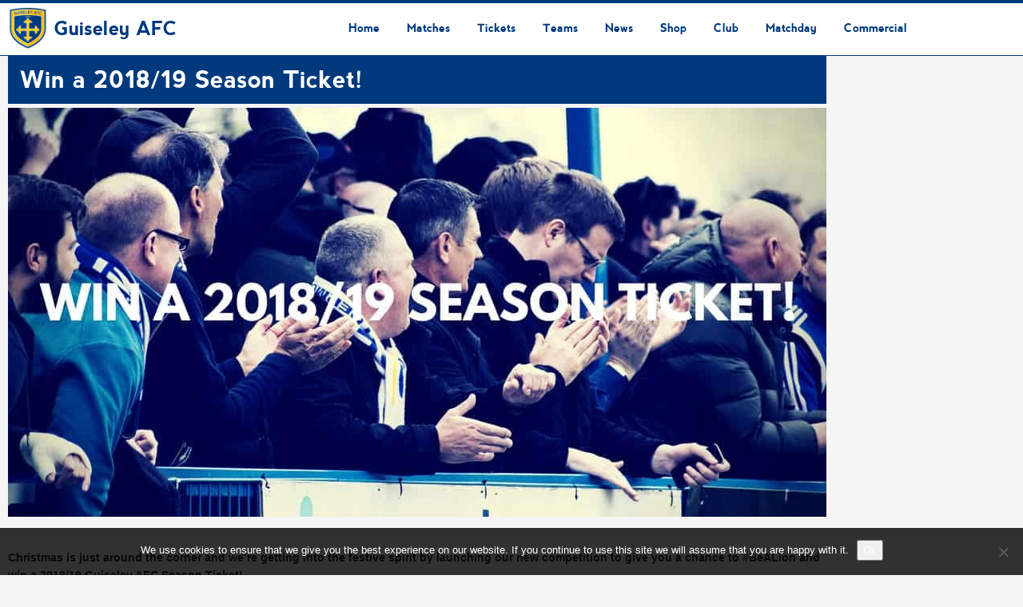

--- FILE ---
content_type: text/html; charset=UTF-8
request_url: https://guiseleyafc.co.uk/win-a-2018-19-season-ticket/
body_size: 16122
content:
<!DOCTYPE html>
<!--[if IE 7]><html class="ie ie7" lang="en-GB">
<![endif]-->
<!--[if IE 8]><html class="ie ie8" lang="en-GB">
<![endif]-->
<!--[if IE 9]><html class="ie ie9" lang="en-GB">
<![endif]-->
<!--[if !(IE 7) | !(IE 8) | !(IE 9) ]><!--><html lang="en-GB">
<!--<![endif]--><head><meta charset="UTF-8"><meta name="viewport" content="width=device-width, initial-scale=1"><link rel="profile" href="http://gmpg.org/xfn/11"><link rel="pingback" href="https://guiseleyafc.co.uk/xmlrpc.php"><link href="https://fonts.googleapis.com/css?family=Oswald&#038;display=swap" rel="stylesheet"><title>Win a 2018/19 Season Ticket! | Guiseley AFC</title><meta name="description" content="Christmas is just around the corner and we&#039;re getting into the festive spirit by launching our new competition to give you a chance to #BeALion and win a 2018/19 Guiseley AFC Season Ticket! To enter our competition - all you need to do is fill in your details below and&hellip;"><meta name="robots" content="index, follow, max-snippet:-1, max-image-preview:large, max-video-preview:-1"><link rel="canonical" href="https://guiseleyafc.co.uk/win-a-2018-19-season-ticket/"><meta property="og:url" content="https://guiseleyafc.co.uk/win-a-2018-19-season-ticket/"><meta property="og:site_name" content="Guiseley AFC"><meta property="og:locale" content="en_GB"><meta property="og:type" content="article"><meta property="article:author" content="https://www.facebook.com/GuiseleyAFC/"><meta property="article:publisher" content="https://www.facebook.com/GuiseleyAFC/"><meta property="og:title" content="Win a 2018/19 Season Ticket! | Guiseley AFC"><meta property="og:description" content="Christmas is just around the corner and we&#039;re getting into the festive spirit by launching our new competition to give you a chance to #BeALion and win a 2018/19 Guiseley AFC Season Ticket! To enter our competition - all you need to do is fill in your details below and&hellip;"><meta name="twitter:card" content="summary"><meta name="twitter:site" content="@GuiseleyAFC"><meta name="twitter:creator" content="@GuiseleyAFC"><meta name="twitter:title" content="Win a 2018/19 Season Ticket! | Guiseley AFC"><meta name="twitter:description" content="Christmas is just around the corner and we&#039;re getting into the festive spirit by launching our new competition to give you a chance to #BeALion and win a 2018/19 Guiseley AFC Season Ticket! To enter our competition - all you need to do is fill in your details below and&hellip;"><link rel="alternate" type="application/rss+xml" title="Guiseley AFC &raquo; Feed" href="https://guiseleyafc.co.uk/feed/" /><link rel="alternate" type="application/rss+xml" title="Guiseley AFC &raquo; Comments Feed" href="https://guiseleyafc.co.uk/comments/feed/" /><link rel="alternate" title="oEmbed (JSON)" type="application/json+oembed" href="https://guiseleyafc.co.uk/wp-json/oembed/1.0/embed?url=https%3A%2F%2Fguiseleyafc.co.uk%2Fwin-a-2018-19-season-ticket%2F" /><link rel="alternate" title="oEmbed (XML)" type="text/xml+oembed" href="https://guiseleyafc.co.uk/wp-json/oembed/1.0/embed?url=https%3A%2F%2Fguiseleyafc.co.uk%2Fwin-a-2018-19-season-ticket%2F&#038;format=xml" /> <script type="text/javascript">var $TS_VCSC_Lightbox_Activated = true;var $TS_VCSC_Lightbox_Thumbs = "bottom";var $TS_VCSC_Lightbox_Thumbsize = 50;var $TS_VCSC_Lightbox_Animation = "random";var $TS_VCSC_Lightbox_Captions = "data-title";var $TS_VCSC_Lightbox_Closer = true;var $TS_VCSC_Lightbox_Durations = 5000;var $TS_VCSC_Lightbox_Share = false;var $TS_VCSC_Lightbox_LoadAPIs = true;var $TS_VCSC_Lightbox_Social = "fb,tw,gp,pin";var $TS_VCSC_Lightbox_NoTouch = false;var $TS_VCSC_Lightbox_BGClose = true;var $TS_VCSC_Lightbox_NoHashes = true;var $TS_VCSC_Lightbox_Keyboard = true;var $TS_VCSC_Lightbox_FullScreen = true;var $TS_VCSC_Lightbox_Zoom = true;var $TS_VCSC_Lightbox_FXSpeed = 300;var $TS_VCSC_Lightbox_Scheme = "dark";var $TS_VCSC_Lightbox_Backlight = "#ffffff";var $TS_VCSC_Lightbox_UseColor = false;var $TS_VCSC_Lightbox_Overlay = "#000000";var $TS_VCSC_Lightbox_Background = "";var $TS_VCSC_Lightbox_Repeat = "no-repeat";var $TS_VCSC_Lightbox_Noise = "";var $TS_VCSC_Lightbox_CORS = false;var $TS_VCSC_Lightbox_Tapping = true;var $TS_VCSC_Lightbox_ScrollBlock = "css";var $TS_VCSC_Lightbox_LastScroll = 0;var $TS_VCSC_Hammer_ReleaseNew = true;var $TS_VCSC_Countdown_DaysLabel = "Days";var $TS_VCSC_Countdown_DayLabel = "Day";var $TS_VCSC_Countdown_HoursLabel = "Hours";var $TS_VCSC_Countdown_HourLabel = "Hour";var $TS_VCSC_Countdown_MinutesLabel = "Minutes";var $TS_VCSC_Countdown_MinuteLabel = "Minute";var $TS_VCSC_Countdown_SecondsLabel = "Seconds";var $TS_VCSC_Countdown_SecondLabel = "Second";var $TS_VCSC_SmoothScrollActive = false;</script>  <script src="//www.googletagmanager.com/gtag/js?id=G-SGTKLRB3JJ"  data-cfasync="false" data-wpfc-render="false" type="text/javascript" async></script> <script data-cfasync="false" data-wpfc-render="false" type="text/javascript">var mi_version = '9.11.1';
				var mi_track_user = true;
				var mi_no_track_reason = '';
								var MonsterInsightsDefaultLocations = {"page_location":"https:\/\/guiseleyafc.co.uk\/win-a-2018-19-season-ticket\/"};
								if ( typeof MonsterInsightsPrivacyGuardFilter === 'function' ) {
					var MonsterInsightsLocations = (typeof MonsterInsightsExcludeQuery === 'object') ? MonsterInsightsPrivacyGuardFilter( MonsterInsightsExcludeQuery ) : MonsterInsightsPrivacyGuardFilter( MonsterInsightsDefaultLocations );
				} else {
					var MonsterInsightsLocations = (typeof MonsterInsightsExcludeQuery === 'object') ? MonsterInsightsExcludeQuery : MonsterInsightsDefaultLocations;
				}

								var disableStrs = [
										'ga-disable-G-SGTKLRB3JJ',
									];

				/* Function to detect opted out users */
				function __gtagTrackerIsOptedOut() {
					for (var index = 0; index < disableStrs.length; index++) {
						if (document.cookie.indexOf(disableStrs[index] + '=true') > -1) {
							return true;
						}
					}

					return false;
				}

				/* Disable tracking if the opt-out cookie exists. */
				if (__gtagTrackerIsOptedOut()) {
					for (var index = 0; index < disableStrs.length; index++) {
						window[disableStrs[index]] = true;
					}
				}

				/* Opt-out function */
				function __gtagTrackerOptout() {
					for (var index = 0; index < disableStrs.length; index++) {
						document.cookie = disableStrs[index] + '=true; expires=Thu, 31 Dec 2099 23:59:59 UTC; path=/';
						window[disableStrs[index]] = true;
					}
				}

				if ('undefined' === typeof gaOptout) {
					function gaOptout() {
						__gtagTrackerOptout();
					}
				}
								window.dataLayer = window.dataLayer || [];

				window.MonsterInsightsDualTracker = {
					helpers: {},
					trackers: {},
				};
				if (mi_track_user) {
					function __gtagDataLayer() {
						dataLayer.push(arguments);
					}

					function __gtagTracker(type, name, parameters) {
						if (!parameters) {
							parameters = {};
						}

						if (parameters.send_to) {
							__gtagDataLayer.apply(null, arguments);
							return;
						}

						if (type === 'event') {
														parameters.send_to = monsterinsights_frontend.v4_id;
							var hookName = name;
							if (typeof parameters['event_category'] !== 'undefined') {
								hookName = parameters['event_category'] + ':' + name;
							}

							if (typeof MonsterInsightsDualTracker.trackers[hookName] !== 'undefined') {
								MonsterInsightsDualTracker.trackers[hookName](parameters);
							} else {
								__gtagDataLayer('event', name, parameters);
							}
							
						} else {
							__gtagDataLayer.apply(null, arguments);
						}
					}

					__gtagTracker('js', new Date());
					__gtagTracker('set', {
						'developer_id.dZGIzZG': true,
											});
					if ( MonsterInsightsLocations.page_location ) {
						__gtagTracker('set', MonsterInsightsLocations);
					}
										__gtagTracker('config', 'G-SGTKLRB3JJ', {"forceSSL":"true"} );
										window.gtag = __gtagTracker;										(function () {
						/* https://developers.google.com/analytics/devguides/collection/analyticsjs/ */
						/* ga and __gaTracker compatibility shim. */
						var noopfn = function () {
							return null;
						};
						var newtracker = function () {
							return new Tracker();
						};
						var Tracker = function () {
							return null;
						};
						var p = Tracker.prototype;
						p.get = noopfn;
						p.set = noopfn;
						p.send = function () {
							var args = Array.prototype.slice.call(arguments);
							args.unshift('send');
							__gaTracker.apply(null, args);
						};
						var __gaTracker = function () {
							var len = arguments.length;
							if (len === 0) {
								return;
							}
							var f = arguments[len - 1];
							if (typeof f !== 'object' || f === null || typeof f.hitCallback !== 'function') {
								if ('send' === arguments[0]) {
									var hitConverted, hitObject = false, action;
									if ('event' === arguments[1]) {
										if ('undefined' !== typeof arguments[3]) {
											hitObject = {
												'eventAction': arguments[3],
												'eventCategory': arguments[2],
												'eventLabel': arguments[4],
												'value': arguments[5] ? arguments[5] : 1,
											}
										}
									}
									if ('pageview' === arguments[1]) {
										if ('undefined' !== typeof arguments[2]) {
											hitObject = {
												'eventAction': 'page_view',
												'page_path': arguments[2],
											}
										}
									}
									if (typeof arguments[2] === 'object') {
										hitObject = arguments[2];
									}
									if (typeof arguments[5] === 'object') {
										Object.assign(hitObject, arguments[5]);
									}
									if ('undefined' !== typeof arguments[1].hitType) {
										hitObject = arguments[1];
										if ('pageview' === hitObject.hitType) {
											hitObject.eventAction = 'page_view';
										}
									}
									if (hitObject) {
										action = 'timing' === arguments[1].hitType ? 'timing_complete' : hitObject.eventAction;
										hitConverted = mapArgs(hitObject);
										__gtagTracker('event', action, hitConverted);
									}
								}
								return;
							}

							function mapArgs(args) {
								var arg, hit = {};
								var gaMap = {
									'eventCategory': 'event_category',
									'eventAction': 'event_action',
									'eventLabel': 'event_label',
									'eventValue': 'event_value',
									'nonInteraction': 'non_interaction',
									'timingCategory': 'event_category',
									'timingVar': 'name',
									'timingValue': 'value',
									'timingLabel': 'event_label',
									'page': 'page_path',
									'location': 'page_location',
									'title': 'page_title',
									'referrer' : 'page_referrer',
								};
								for (arg in args) {
																		if (!(!args.hasOwnProperty(arg) || !gaMap.hasOwnProperty(arg))) {
										hit[gaMap[arg]] = args[arg];
									} else {
										hit[arg] = args[arg];
									}
								}
								return hit;
							}

							try {
								f.hitCallback();
							} catch (ex) {
							}
						};
						__gaTracker.create = newtracker;
						__gaTracker.getByName = newtracker;
						__gaTracker.getAll = function () {
							return [];
						};
						__gaTracker.remove = noopfn;
						__gaTracker.loaded = true;
						window['__gaTracker'] = __gaTracker;
					})();
									} else {
										console.log("");
					(function () {
						function __gtagTracker() {
							return null;
						}

						window['__gtagTracker'] = __gtagTracker;
						window['gtag'] = __gtagTracker;
					})();
									}</script> <style id='wp-img-auto-sizes-contain-inline-css' type='text/css'>img:is([sizes=auto i],[sizes^="auto," i]){contain-intrinsic-size:3000px 1500px}
/*# sourceURL=wp-img-auto-sizes-contain-inline-css */</style><link data-optimized="1" rel='stylesheet' id='wp-block-library-css' href='https://guiseleyafc.co.uk/wp-content/litespeed/css/de18225dc645a18984d2ee92258183aa.css?ver=183aa' type='text/css' media='all' /><style id='global-styles-inline-css' type='text/css'>:root{--wp--preset--aspect-ratio--square: 1;--wp--preset--aspect-ratio--4-3: 4/3;--wp--preset--aspect-ratio--3-4: 3/4;--wp--preset--aspect-ratio--3-2: 3/2;--wp--preset--aspect-ratio--2-3: 2/3;--wp--preset--aspect-ratio--16-9: 16/9;--wp--preset--aspect-ratio--9-16: 9/16;--wp--preset--color--black: #000000;--wp--preset--color--cyan-bluish-gray: #abb8c3;--wp--preset--color--white: #ffffff;--wp--preset--color--pale-pink: #f78da7;--wp--preset--color--vivid-red: #cf2e2e;--wp--preset--color--luminous-vivid-orange: #ff6900;--wp--preset--color--luminous-vivid-amber: #fcb900;--wp--preset--color--light-green-cyan: #7bdcb5;--wp--preset--color--vivid-green-cyan: #00d084;--wp--preset--color--pale-cyan-blue: #8ed1fc;--wp--preset--color--vivid-cyan-blue: #0693e3;--wp--preset--color--vivid-purple: #9b51e0;--wp--preset--gradient--vivid-cyan-blue-to-vivid-purple: linear-gradient(135deg,rgb(6,147,227) 0%,rgb(155,81,224) 100%);--wp--preset--gradient--light-green-cyan-to-vivid-green-cyan: linear-gradient(135deg,rgb(122,220,180) 0%,rgb(0,208,130) 100%);--wp--preset--gradient--luminous-vivid-amber-to-luminous-vivid-orange: linear-gradient(135deg,rgb(252,185,0) 0%,rgb(255,105,0) 100%);--wp--preset--gradient--luminous-vivid-orange-to-vivid-red: linear-gradient(135deg,rgb(255,105,0) 0%,rgb(207,46,46) 100%);--wp--preset--gradient--very-light-gray-to-cyan-bluish-gray: linear-gradient(135deg,rgb(238,238,238) 0%,rgb(169,184,195) 100%);--wp--preset--gradient--cool-to-warm-spectrum: linear-gradient(135deg,rgb(74,234,220) 0%,rgb(151,120,209) 20%,rgb(207,42,186) 40%,rgb(238,44,130) 60%,rgb(251,105,98) 80%,rgb(254,248,76) 100%);--wp--preset--gradient--blush-light-purple: linear-gradient(135deg,rgb(255,206,236) 0%,rgb(152,150,240) 100%);--wp--preset--gradient--blush-bordeaux: linear-gradient(135deg,rgb(254,205,165) 0%,rgb(254,45,45) 50%,rgb(107,0,62) 100%);--wp--preset--gradient--luminous-dusk: linear-gradient(135deg,rgb(255,203,112) 0%,rgb(199,81,192) 50%,rgb(65,88,208) 100%);--wp--preset--gradient--pale-ocean: linear-gradient(135deg,rgb(255,245,203) 0%,rgb(182,227,212) 50%,rgb(51,167,181) 100%);--wp--preset--gradient--electric-grass: linear-gradient(135deg,rgb(202,248,128) 0%,rgb(113,206,126) 100%);--wp--preset--gradient--midnight: linear-gradient(135deg,rgb(2,3,129) 0%,rgb(40,116,252) 100%);--wp--preset--font-size--small: 13px;--wp--preset--font-size--medium: 20px;--wp--preset--font-size--large: 36px;--wp--preset--font-size--x-large: 42px;--wp--preset--spacing--20: 0.44rem;--wp--preset--spacing--30: 0.67rem;--wp--preset--spacing--40: 1rem;--wp--preset--spacing--50: 1.5rem;--wp--preset--spacing--60: 2.25rem;--wp--preset--spacing--70: 3.38rem;--wp--preset--spacing--80: 5.06rem;--wp--preset--shadow--natural: 6px 6px 9px rgba(0, 0, 0, 0.2);--wp--preset--shadow--deep: 12px 12px 50px rgba(0, 0, 0, 0.4);--wp--preset--shadow--sharp: 6px 6px 0px rgba(0, 0, 0, 0.2);--wp--preset--shadow--outlined: 6px 6px 0px -3px rgb(255, 255, 255), 6px 6px rgb(0, 0, 0);--wp--preset--shadow--crisp: 6px 6px 0px rgb(0, 0, 0);}:where(.is-layout-flex){gap: 0.5em;}:where(.is-layout-grid){gap: 0.5em;}body .is-layout-flex{display: flex;}.is-layout-flex{flex-wrap: wrap;align-items: center;}.is-layout-flex > :is(*, div){margin: 0;}body .is-layout-grid{display: grid;}.is-layout-grid > :is(*, div){margin: 0;}:where(.wp-block-columns.is-layout-flex){gap: 2em;}:where(.wp-block-columns.is-layout-grid){gap: 2em;}:where(.wp-block-post-template.is-layout-flex){gap: 1.25em;}:where(.wp-block-post-template.is-layout-grid){gap: 1.25em;}.has-black-color{color: var(--wp--preset--color--black) !important;}.has-cyan-bluish-gray-color{color: var(--wp--preset--color--cyan-bluish-gray) !important;}.has-white-color{color: var(--wp--preset--color--white) !important;}.has-pale-pink-color{color: var(--wp--preset--color--pale-pink) !important;}.has-vivid-red-color{color: var(--wp--preset--color--vivid-red) !important;}.has-luminous-vivid-orange-color{color: var(--wp--preset--color--luminous-vivid-orange) !important;}.has-luminous-vivid-amber-color{color: var(--wp--preset--color--luminous-vivid-amber) !important;}.has-light-green-cyan-color{color: var(--wp--preset--color--light-green-cyan) !important;}.has-vivid-green-cyan-color{color: var(--wp--preset--color--vivid-green-cyan) !important;}.has-pale-cyan-blue-color{color: var(--wp--preset--color--pale-cyan-blue) !important;}.has-vivid-cyan-blue-color{color: var(--wp--preset--color--vivid-cyan-blue) !important;}.has-vivid-purple-color{color: var(--wp--preset--color--vivid-purple) !important;}.has-black-background-color{background-color: var(--wp--preset--color--black) !important;}.has-cyan-bluish-gray-background-color{background-color: var(--wp--preset--color--cyan-bluish-gray) !important;}.has-white-background-color{background-color: var(--wp--preset--color--white) !important;}.has-pale-pink-background-color{background-color: var(--wp--preset--color--pale-pink) !important;}.has-vivid-red-background-color{background-color: var(--wp--preset--color--vivid-red) !important;}.has-luminous-vivid-orange-background-color{background-color: var(--wp--preset--color--luminous-vivid-orange) !important;}.has-luminous-vivid-amber-background-color{background-color: var(--wp--preset--color--luminous-vivid-amber) !important;}.has-light-green-cyan-background-color{background-color: var(--wp--preset--color--light-green-cyan) !important;}.has-vivid-green-cyan-background-color{background-color: var(--wp--preset--color--vivid-green-cyan) !important;}.has-pale-cyan-blue-background-color{background-color: var(--wp--preset--color--pale-cyan-blue) !important;}.has-vivid-cyan-blue-background-color{background-color: var(--wp--preset--color--vivid-cyan-blue) !important;}.has-vivid-purple-background-color{background-color: var(--wp--preset--color--vivid-purple) !important;}.has-black-border-color{border-color: var(--wp--preset--color--black) !important;}.has-cyan-bluish-gray-border-color{border-color: var(--wp--preset--color--cyan-bluish-gray) !important;}.has-white-border-color{border-color: var(--wp--preset--color--white) !important;}.has-pale-pink-border-color{border-color: var(--wp--preset--color--pale-pink) !important;}.has-vivid-red-border-color{border-color: var(--wp--preset--color--vivid-red) !important;}.has-luminous-vivid-orange-border-color{border-color: var(--wp--preset--color--luminous-vivid-orange) !important;}.has-luminous-vivid-amber-border-color{border-color: var(--wp--preset--color--luminous-vivid-amber) !important;}.has-light-green-cyan-border-color{border-color: var(--wp--preset--color--light-green-cyan) !important;}.has-vivid-green-cyan-border-color{border-color: var(--wp--preset--color--vivid-green-cyan) !important;}.has-pale-cyan-blue-border-color{border-color: var(--wp--preset--color--pale-cyan-blue) !important;}.has-vivid-cyan-blue-border-color{border-color: var(--wp--preset--color--vivid-cyan-blue) !important;}.has-vivid-purple-border-color{border-color: var(--wp--preset--color--vivid-purple) !important;}.has-vivid-cyan-blue-to-vivid-purple-gradient-background{background: var(--wp--preset--gradient--vivid-cyan-blue-to-vivid-purple) !important;}.has-light-green-cyan-to-vivid-green-cyan-gradient-background{background: var(--wp--preset--gradient--light-green-cyan-to-vivid-green-cyan) !important;}.has-luminous-vivid-amber-to-luminous-vivid-orange-gradient-background{background: var(--wp--preset--gradient--luminous-vivid-amber-to-luminous-vivid-orange) !important;}.has-luminous-vivid-orange-to-vivid-red-gradient-background{background: var(--wp--preset--gradient--luminous-vivid-orange-to-vivid-red) !important;}.has-very-light-gray-to-cyan-bluish-gray-gradient-background{background: var(--wp--preset--gradient--very-light-gray-to-cyan-bluish-gray) !important;}.has-cool-to-warm-spectrum-gradient-background{background: var(--wp--preset--gradient--cool-to-warm-spectrum) !important;}.has-blush-light-purple-gradient-background{background: var(--wp--preset--gradient--blush-light-purple) !important;}.has-blush-bordeaux-gradient-background{background: var(--wp--preset--gradient--blush-bordeaux) !important;}.has-luminous-dusk-gradient-background{background: var(--wp--preset--gradient--luminous-dusk) !important;}.has-pale-ocean-gradient-background{background: var(--wp--preset--gradient--pale-ocean) !important;}.has-electric-grass-gradient-background{background: var(--wp--preset--gradient--electric-grass) !important;}.has-midnight-gradient-background{background: var(--wp--preset--gradient--midnight) !important;}.has-small-font-size{font-size: var(--wp--preset--font-size--small) !important;}.has-medium-font-size{font-size: var(--wp--preset--font-size--medium) !important;}.has-large-font-size{font-size: var(--wp--preset--font-size--large) !important;}.has-x-large-font-size{font-size: var(--wp--preset--font-size--x-large) !important;}
/*# sourceURL=global-styles-inline-css */</style><style id='classic-theme-styles-inline-css' type='text/css'>/*! This file is auto-generated */
.wp-block-button__link{color:#fff;background-color:#32373c;border-radius:9999px;box-shadow:none;text-decoration:none;padding:calc(.667em + 2px) calc(1.333em + 2px);font-size:1.125em}.wp-block-file__button{background:#32373c;color:#fff;text-decoration:none}
/*# sourceURL=/wp-includes/css/classic-themes.min.css */</style><link data-optimized="1" rel='stylesheet' id='wp-components-css' href='https://guiseleyafc.co.uk/wp-content/litespeed/css/4bc87fcfac25f3646ab7c2617eaae575.css?ver=ae575' type='text/css' media='all' /><link data-optimized="1" rel='stylesheet' id='wp-preferences-css' href='https://guiseleyafc.co.uk/wp-content/litespeed/css/d8032fe2dd5e62c6acec79764477c939.css?ver=7c939' type='text/css' media='all' /><link data-optimized="1" rel='stylesheet' id='wp-block-editor-css' href='https://guiseleyafc.co.uk/wp-content/litespeed/css/c3518cc27fb73203e84218e386985bae.css?ver=85bae' type='text/css' media='all' /><link data-optimized="1" rel='stylesheet' id='wp-reusable-blocks-css' href='https://guiseleyafc.co.uk/wp-content/litespeed/css/1882072e93c310006c960ad8f8071d76.css?ver=71d76' type='text/css' media='all' /><link data-optimized="1" rel='stylesheet' id='wp-patterns-css' href='https://guiseleyafc.co.uk/wp-content/litespeed/css/d3481fc24e1317df107b058ef399aa8e.css?ver=9aa8e' type='text/css' media='all' /><link data-optimized="1" rel='stylesheet' id='wp-editor-css' href='https://guiseleyafc.co.uk/wp-content/litespeed/css/4860f67bb4211790257a573e8ce1b6e7.css?ver=1b6e7' type='text/css' media='all' /><link data-optimized="1" rel='stylesheet' id='wallsio-style-css-css' href='https://guiseleyafc.co.uk/wp-content/litespeed/css/d029c588600f44b3f471c611a11a32e6.css?ver=a32e6' type='text/css' media='all' /><link data-optimized="1" rel='stylesheet' id='cookie-notice-front-css' href='https://guiseleyafc.co.uk/wp-content/litespeed/css/ee98e71f5c5aca35b0171fd3f019f9fb.css?ver=9f9fb' type='text/css' media='all' /><link data-optimized="1" rel='stylesheet' id='bg-shce-genericons-css' href='https://guiseleyafc.co.uk/wp-content/litespeed/css/45d02b58b1b03e7b230426e392446e64.css?ver=46e64' type='text/css' media='all' /><link data-optimized="1" rel='stylesheet' id='bg-show-hide-css' href='https://guiseleyafc.co.uk/wp-content/litespeed/css/7868471da94a110c90ff5bd0e1558f7e.css?ver=58f7e' type='text/css' media='all' /><link data-optimized="1" rel='stylesheet' id='dashicons-css' href='https://guiseleyafc.co.uk/wp-content/litespeed/css/428ee6ea63815bdad9eac5aecd180389.css?ver=80389' type='text/css' media='all' /><link data-optimized="1" rel='stylesheet' id='sportspress-general-css' href='https://guiseleyafc.co.uk/wp-content/litespeed/css/7b784a71defec0eb3b9a4373dcba0cdd.css?ver=a0cdd' type='text/css' media='all' /><link data-optimized="1" rel='stylesheet' id='sportspress-icons-css' href='https://guiseleyafc.co.uk/wp-content/litespeed/css/7de49710e036fc3a767c667b5be4571d.css?ver=4571d' type='text/css' media='all' /><link data-optimized="1" rel='stylesheet' id='mm_icomoon-css' href='https://guiseleyafc.co.uk/wp-content/litespeed/css/428a45b6213d11e0cb1ba3368159375d.css?ver=9375d' type='text/css' media='all' /><link data-optimized="1" rel='stylesheet' id='mmm_mega_main_menu-css' href='https://guiseleyafc.co.uk/wp-content/litespeed/css/0375027effe559774e9af0bc8362e7fe.css?ver=2e7fe' type='text/css' media='all' /><link data-optimized="1" rel='stylesheet' id='parent-style-css' href='https://guiseleyafc.co.uk/wp-content/litespeed/css/9e49e1cf54a5532287013a8734bb524f.css?ver=b524f' type='text/css' media='all' /><link data-optimized="1" rel='stylesheet' id='theme-style-css' href='https://guiseleyafc.co.uk/wp-content/litespeed/css/e9d1d90ecb3031b4fe9da4835a7eb768.css?ver=eb768' type='text/css' media='all' /><link data-optimized="1" rel='stylesheet' id='ivan_vc_modules-css' href='https://guiseleyafc.co.uk/wp-content/litespeed/css/e0b3e5cd8655c06cc0fa6c9b8fed9614.css?ver=d9614' type='text/css' media='all' /><link data-optimized="1" rel='stylesheet' id='font-awesome-5-css' href='https://guiseleyafc.co.uk/wp-content/litespeed/css/a7ab5363f943422d1477bd0872f4fbfa.css?ver=4fbfa' type='text/css' media='all' /><link data-optimized="1" rel='stylesheet' id='font-awesome-css' href='https://guiseleyafc.co.uk/wp-content/litespeed/css/26f7a8d76dc4eca7f7b160c25fe6e722.css?ver=6e722' type='text/css' media='all' /><link data-optimized="1" rel='stylesheet' id='elegant-icons-css' href='https://guiseleyafc.co.uk/wp-content/litespeed/css/914da6541e6844da551bf4e4215292c9.css?ver=292c9' type='text/css' media='all' /><link data-optimized="1" rel='stylesheet' id='magnific-popup-css' href='https://guiseleyafc.co.uk/wp-content/litespeed/css/02f555e3d86a50e027d5549fa583d296.css?ver=3d296' type='text/css' media='all' /><link data-optimized="1" rel='stylesheet' id='really_simple_share_style-css' href='https://guiseleyafc.co.uk/wp-content/litespeed/css/abc5fe6375dbf28a01f9a5fe48c9b370.css?ver=9b370' type='text/css' media='all' /><style type="text/css"></style><script type="text/javascript" src="https://guiseleyafc.co.uk/wp-content/plugins/google-analytics-for-wordpress/assets/js/frontend-gtag.min.js" id="monsterinsights-frontend-script-js" async="async" data-wp-strategy="async"></script> <script data-cfasync="false" data-wpfc-render="false" type="text/javascript" id='monsterinsights-frontend-script-js-extra'>/*  */
var monsterinsights_frontend = {"js_events_tracking":"true","download_extensions":"doc,pdf,ppt,zip,xls,docx,pptx,xlsx","inbound_paths":"[]","home_url":"https:\/\/guiseleyafc.co.uk","hash_tracking":"false","v4_id":"G-SGTKLRB3JJ"};/*  */</script> <script type="text/javascript" id="cookie-notice-front-js-before">/*  */
var cnArgs = {"ajaxUrl":"https:\/\/guiseleyafc.co.uk\/wp-admin\/admin-ajax.php","nonce":"44168ad4c4","hideEffect":"fade","position":"bottom","onScroll":false,"onScrollOffset":100,"onClick":false,"cookieName":"cookie_notice_accepted","cookieTime":2592000,"cookieTimeRejected":2592000,"globalCookie":false,"redirection":false,"cache":true,"revokeCookies":false,"revokeCookiesOpt":"automatic"};

//# sourceURL=cookie-notice-front-js-before
/*  */</script> <script type="text/javascript" src="https://guiseleyafc.co.uk/wp-content/plugins/cookie-notice/js/front.min.js" id="cookie-notice-front-js"></script> <script type="text/javascript" src="https://guiseleyafc.co.uk/wp-includes/js/jquery/jquery.min.js" id="jquery-core-js"></script> <script type="text/javascript" src="https://guiseleyafc.co.uk/wp-includes/js/jquery/jquery-migrate.min.js" id="jquery-migrate-js"></script> <script type="text/javascript" src="https://guiseleyafc.co.uk/wp-content/plugins/mega_main_menu/src/js/frontend.js" id="mmm_menu_functions-js"></script> <script type="text/javascript" src="https://guiseleyafc.co.uk/wp-content/themes/champion/assets/js/fix-ie-css-limit-standalone.js" id="fixie-js"></script> <script type="text/javascript" id="ivan_vc_modules_js-js-extra">/*  */
var ivan_vc = {"isAdmin":"","container":"window"};
//# sourceURL=ivan_vc_modules_js-js-extra
/*  */</script> <script type="text/javascript" src="https://guiseleyafc.co.uk/wp-content/plugins/ivan-visual-composer/assets/modules.min.js" id="ivan_vc_modules_js-js"></script> <script></script><link rel="https://api.w.org/" href="https://guiseleyafc.co.uk/wp-json/" /><link rel="alternate" title="JSON" type="application/json" href="https://guiseleyafc.co.uk/wp-json/wp/v2/pages/27326" /><link rel="EditURI" type="application/rsd+xml" title="RSD" href="https://guiseleyafc.co.uk/xmlrpc.php?rsd" /><link rel='shortlink' href='https://guiseleyafc.co.uk/?p=27326' /><link rel="shortcut icon" type="image/x-icon" href="https://guiseleyafc.co.uk/wp-content/uploads/2017/07/Guiseley-AFC-Web-Logo-300px-46x50.png" /> <script type="text/javascript">var ajaxurl = 'https://guiseleyafc.co.uk/wp-admin/admin-ajax.php';</script> <meta name="generator" content="Powered by WPBakery Page Builder - drag and drop page builder for WordPress."/><style type="text/css" id="wp-custom-css">/*
You can add your own CSS here.

Click the help icon above to learn more.
*/

.footer_menu li a:hover {
	color: white !important;
}</style><style type="text/css">body {
			background-color: #f5f5f5;
			font-family: Arial, sans-serif;
			font-size: 14px;
			color: #252c33;
					}

		#wrapper {
			background-color: #f5f5f5;
		}

		.pre_top_nav,
		.wpml_switcher ul
		{
			background-color: #f5f5f5;
		}

		.footer {
			background-color: #fff;
		}

		.footer .copyright {
			color: #868686;
		}

		.navbar-brand{
			font-size: 20px;
		}

		h1, .h1,
		h2, .h2,
		h3, .h3,
		h4, .h4,
		h5, .h5,
		h6, .h6,
		.entry-title,
		.page-title
		{
			color: #252c33;
			font-weight: 400;
			            font-family: Oswald, Arial, sans-serif;
		}

		h1, .h1{
			font-size: 60px;
		}

		h2, .h2{
			font-size: 30px;
		}

		h3, .h3{
			font-size: 20px;
		}

		h4, .h4{
			font-size: 17px;
		}

		h5, .h5{
			font-size: 15px;
		}

		h6, .h6{
			font-size: 14px;
		}
		
		.countdown span small,
		.widget_sp_event_blocks .sp-event-blocks .event-time,
		.upcoming_events .event_date .date span
		{
			font-family: Arial, sans-serif;
		}
		
		.btn,
		body .vc_column_container .vc_btn, body .vc_column_container .wpb_button,
		#wrapper .ts-newsticker-oneliner .header,
		.sp-data-table tbody td,
		.vc_upcoming_fixtures .commands .command_vs,
		.countdown span,
		.vc_next_match .command_vs,
		.vc_league_table .sp-view-all-link,
		.add_to_cart_button,
		.woocommerce ul.products li.product .price, .woocommerce-page ul.products li.product .price,
		.woocommerce ul.products li.product h3, .woocommerce-page ul.products li.product h3,
		.title_block_module h3,
		body .ivan-projects .entry-inner .excerpt,
		.player_gallery .player_info .position,
		.player_gallery .player_info .number,
		.footer_widget .widget_title,
		.footer_menu li,
		.fixture_detail .command_info .score,
		.widget_title,
		.check li, .angle li, .asterisk li,
		.nav-tabs>li>a,
		.upcoming_events .commands h3,
		.upcoming_events .event_date .date,
		.fixture_detail.future .command_left .command_info .score:before,
		.player_detail .player_info table th,
		.player_detail .player_info table td,
		.woocommerce #content div.product form.cart .button.single_add_to_cart_button, .woocommerce div.product form.cart .button, .woocommerce-page #content div.product form.cart .button.single_add_to_cart_button, .woocommerce-page div.product form.cart .button.single_add_to_cart_button,
		.woocommerce #content .quantity input.qty, .woocommerce .quantity input.qty, .woocommerce-page #content .quantity input.qty, .woocommerce-page .quantity input.qty,
		.woocommerce #content div.product .woocommerce-tabs ul.tabs li a, .woocommerce div.product .woocommerce-tabs ul.tabs li a, .woocommerce-page #content div.product .woocommerce-tabs ul.tabs li a, .woocommerce-page div.product .woocommerce-tabs ul.tabs li a,
		.comment-info cite,
		.comment-form-rating label,
		.woocommerce .woocommerce-error, .woocommerce .woocommerce-info, .woocommerce .woocommerce-message, .woocommerce-page .woocommerce-error, .woocommerce-page .woocommerce-info, .woocommerce-page .woocommerce-message, .woocommerce-checkout-info,
		.woocommerce table.shop_table th, .woocommerce-page table.shop_table th,
		.woocommerce #content table.cart td.product-name h4, .woocommerce table.cart td.product-name h4, .woocommerce-page #content table.cart td.product-name h4, .woocommerce-page table.cart td.product-name h4,
		.woocommerce table.shop_table td.product-price, .woocommerce-page table.shop_table td.product-price, .woocommerce table.shop_table td.product-subtotal, .woocommerce-page table.shop_table td.product-subtotal,
		.woocommerce .cart .button, .woocommerce .cart input.button, .woocommerce-page .cart .button, .woocommerce-page .cart input.button,
		.woocommerce .cart-collaterals .cart_totals table th, .woocommerce-page .cart-collaterals .cart_totals table th,
		.woocommerce .cart-collaterals .cart_totals table td, .woocommerce-page .cart-collaterals .cart_totals table td,
		.woocommerce-billing-fields h3, .woocommerce-shipping-fields h3,
		#order_review_heading,
		.woocommerce #order_review table.shop_table th, .woocommerce #order_review table.shop_table td, .woocommerce-page #order_review table.shop_table th, .woocommerce-page #order_review table.shop_table td,
		.woocommerce #payment ul.payment_methods li label, .woocommerce-page #payment ul.payment_methods li,
		.woocommerce #payment #place_order, .woocommerce-page #payment #place_order
		{
			font-family: Oswald, Arial, sans-serif;
		}
		
		body .vc_custom_heading h2,
		.wpb_content_element .wpb_tabs_nav li a,
		body .wpb_content_element .wpb_tour_tabs_wrapper .wpb_tabs_nav a, body .wpb_content_element .wpb_accordion_header a,
		body .ivan-projects .entry-inner h3
		{
			font-family: Oswald, Arial, sans-serif !important;
		}
		
		
		.tp-button.red:hover, .purchase.red:hover,
		body #main .rev_slider_wrapper .rev_slider .tp-loader.spinner1,
		#reset_customizer,
		.fixture_detail h3:after, .latest_result > .fixture_detail > h2:after, .vc_latest_result .fixture_detail > h2:after,
		.fixture_detail .command_info .score,
		.btn-danger:hover, .woocommerce #payment #place_order:hover, .woocommerce-page #payment #place_order:hover, body .vc_btn-juicy_pink:hover,
		.vc_next_match .title,
		.vc_upcoming_fixtures .title,
		body .wpb_content_element .wpb_tabs_nav li.ui-tabs-active a,
		body .wpb_content_element .wpb_tabs_nav li a:hover,
		.sp-sortable-table thead th:hover,
		.owl-controls .owl-buttons div:hover, .owl-controls .owl-page:hover,
		.add_to_cart_button,
		.woocommerce ul.products li.product .product_footer:hover .price, .woocommerce-page ul.products li.product .product_footer:hover .price,
		.player_gallery .player_info .number,
		.pagination > li > a:hover, .pagination > li > span:hover, .pagination > li > a:focus, .pagination > li > span:focus, .pagination > .active > a, .pagination > .active > span, .pagination > .active > a:hover, .pagination > .active > span:hover, .pagination > .active > a:focus, .pagination > .active > span:focus, .pagination span.current,
		.widget_categories > ul > li > a:hover, .widget_archive li:hover, .widget_pages > ul > li > a:hover, .widget_meta li a:hover, .widget_recent_entries li a:hover, .widget_nav_menu ul.menu > li > a:hover, .widget_product_categories > ul > li > a:hover,
		.wpb_content_element .wpb_tabs_nav li.ui-tabs-active a,
		body .wpb_accordion.skin_2 .ui-accordion-header-active a,
		body .wpb_accordion.skin_2 .wpb_accordion_header a:hover,
		.bx-wrapper .bx-controls-direction a:hover,
		.nav-tabs>li.active>a, .nav-tabs>li.active>a:hover, .nav-tabs>li.active>a:focus,
		.nav>li>a:hover, .nav>li>a:focus,
		.woocommerce #content div.product form.cart .button.single_add_to_cart_button:hover, .woocommerce div.product form.cart .button:hover, .woocommerce-page #content div.product form.cart .button.single_add_to_cart_button:hover, .woocommerce-page div.product form.cart .button.single_add_to_cart_button:hover,
		.woocommerce #content .quantity .minus:hover, .woocommerce #content .quantity .plus:hover, .woocommerce .quantity .minus:hover, .woocommerce .quantity .plus:hover, .woocommerce-page #content .quantity .minus:hover, .woocommerce-page #content .quantity .plus:hover, .woocommerce-page .quantity .minus:hover, .woocommerce-page .quantity .plus:hover,
		.woocommerce .woocommerce-error, .woocommerce .woocommerce-info, .woocommerce .woocommerce-message, .woocommerce-page .woocommerce-error, .woocommerce-page .woocommerce-info, .woocommerce-page .woocommerce-message, .woocommerce-checkout-info,
		.woocommerce #content div.product .woocommerce-tabs ul.tabs li.active, .woocommerce div.product .woocommerce-tabs ul.tabs li.active, .woocommerce-page #content div.product .woocommerce-tabs ul.tabs li.active, .woocommerce-page div.product .woocommerce-tabs ul.tabs li.active, .woocommerce #content div.product .woocommerce-tabs ul.tabs li:hover, .woocommerce div.product .woocommerce-tabs ul.tabs li:hover, .woocommerce-page #content div.product .woocommerce-tabs ul.tabs li:hover, .woocommerce-page div.product .woocommerce-tabs ul.tabs li:hover
		{
			background: #003a7d !important;
		}
		
		.upcoming_events ul li:hover .event_date,
		.upcoming_events ul li .btn:hover,
		.upcoming_events ul li:hover .btn,
		.woocommerce .cart .checkout-button, .woocommerce .cart input.checkout-button, .woocommerce-page .cart .checkout-button, .woocommerce-page .cart input.checkout-button,
		.woocommerce .woocommerce-error li, .woocommerce-page .woocommerce-error li,
		.woocommerce .woocommerce-error, .woocommerce .woocommerce-info, .woocommerce .woocommerce-message, .woocommerce-page .woocommerce-error, .woocommerce-page .woocommerce-info, .woocommerce-page .woocommerce-message, .woocommerce-checkout-info,
		.customizer_option_button.active
		{
			background: #003a7d;
		}
		
		.tp-caption .post_title,
		.tp-bullets.simplebullets .bullet:hover, .tp-bullets.simplebullets .bullet.selected,
		.tp-leftarrow.round:hover, .tp-rightarrow.round:hover,
		.ivan-projects .with-lightbox .ivan-project-inner .thumbnail:hover:after
		{
			background: rgba(0,58,125,0.9) !important;
		}
		
		.tp-bannertimer{
			background: rgba(0,58,125,0.5) !important;
		}
		
		.tp-button.red, .purchase.red,
		.btn-danger, .woocommerce #payment #place_order, .woocommerce-page #payment #place_order, body .vc_btn-juicy_pink,
		.woocommerce #content div.product form.cart .button.single_add_to_cart_button, .woocommerce div.product form.cart .button, .woocommerce-page #content div.product form.cart .button.single_add_to_cart_button, .woocommerce-page div.product form.cart .button.single_add_to_cart_button
		{
			background: rgba(0,58,125,0.9) !important;
		}
		
		.tp-bullets.simplebullets .bullet:hover, .tp-bullets.simplebullets .bullet.selected,
		.tp-leftarrow.round:hover, .tp-rightarrow.round:hover,
		.fixture_detail .goals h2,
		.vc_next_match .commands,
		.countdown span,
		.vc_upcoming_fixtures .commands,
		.owl-controls .owl-buttons div:hover, .owl-controls .owl-page:hover,
		.woocommerce ul.products li.product a:hover img, .woocommerce-page ul.products li.product a:hover img,
		.btn-info.red,
		.bx-wrapper .bx-controls-direction a:hover,
		.upcoming_events ul li .btn:hover,
		.upcoming_events ul li:hover .btn,
		.woocommerce .cart .button:hover, .woocommerce .cart input.button:hover, .woocommerce-page .cart .button:hover, .woocommerce-page .cart input.button:hover,
		.woocommerce .cart .checkout-button, .woocommerce .cart input.checkout-button, .woocommerce-page .cart .checkout-button, .woocommerce-page .cart input.checkout-button,
		.customizer_option_button.active,
		#frontend_customizer #background_images ul li a.active
		{
			border-color: #003a7d !important;
		}
		
		.fixture_detail .command_info .score:after,
		blockquote
		{
			border-left-color: #003a7d !important;
		}
		
		.fixture_detail .command_right .command_info .score:after{
			border-right-color: #003a7d !important;
		}
		
		.add_to_cart_button:after,
		.player_gallery .player_info .number:after
		{
			border-top-color: #003a7d !important;
		}
		
		.product_footer:hover .add_to_cart_button:before,
		.title_block_module h2:after,
		body .ivan-image-block .thumbnail:after
		{
			border-bottom-color: #003a7d !important;
		}
		
		.upcoming_events .event_date .date
		{
			border-bottom-color: #003a7d;
		}
		
		#wrapper .ts-newsticker-oneliner .ts-newsticker-datetime,
		#wrapper .ts-newsticker-oneliner .ts-newsticker-datetime:before,
		#wrapper .ts-newsticker-oneliner .header,
		.base_color-color,
		.latest_result h3, .vc_latest_result h3,
		.fixture_detail .goals h2 a:hover,
		.fixture_detail h4,
		.fixture_detail .players li span,
		.fixture_detail .fixture_info .venue,
		article .sp-data-table tbody tr.red td.data-rank,
		.woocommerce .product_info .star-rating,
		.woocommerce .product_header h3 a:hover,
		.woocommerce .product_header .reviews:hover,
		.posts_list > article .post_info .comments_num a:hover,
		.title_block_module h3,
		.like_button:hover .fa,
		.player_gallery.players_carousel h4 a:hover,
		.player_gallery .like_button.disabled .fa,
		.footer_menu li a:hover, .footer_menu li.current-menu-item a,
		.vc_league_table .sp-view-all-link:hover,
		.sp-data-table tbody td a:hover,
		.vc_upcoming_fixtures .command h5 a:hover,
		.vc_next_match .command h5 a:hover,
		body .ivan-project-inner .entry h3 a:hover,
		body .wpb_accordion.skin_1 .ui-accordion-header-active a,
		body .wpb_accordion.skin_1 .ui-accordion-header-active a:hover,
		body .wpb_accordion.skin_1 .ui-accordion-header-active span,
		body .wpb_accordion.skin_1 .ui-accordion-header-active:hover span,
		body .wpb_accordion.skin_1 .wpb_accordion_header a:hover,
		body .wpb_accordion.skin_1 .wpb_accordion_header:hover span,
		.player_detail .player_info a:hover
		{
			color: #003a7d !important;
		}
		
		a:hover, a:focus,
		.entry-meta .entry-author span,
		.entry-meta .comments-link .fa,
		.entry-meta .comments-link a:hover,
		.author_name,
		.comment-reply-title:before,
		.widget_mailchimp .success_message,
		.widget_mailchimp .required,
		.btn.red .fa,
		.btn-info.red,
		ul.circle li:before, ol.circle li:before,
		blockquote.quote:before, .quote:before,
		.check li:after,
		.upcoming_events .commands h3 span,
		.fixture_detail.future .command_left .command_info .score:before,
		.tp-caption .shoptitle span, .shoptitle span, .shoptitleblack span,
		.woocommerce #content div.product .summary p.price, .woocommerce #content div.product .summary span.price, .woocommerce div.product .summary p.price, .woocommerce div.product .summary span.price, .woocommerce-page #content div.product .summary p.price, .woocommerce-page #content div.product .summary span.price, .woocommerce-page div.product .summary p.price, .woocommerce-page div.product .summary span.price,
		.woocommerce .woocommerce-product-rating .woocommerce-review-link:hover, .woocommerce-page .woocommerce-product-rating .woocommerce-review-link:hover,
		.woocommerce .woocommerce-product-rating .star-rating, .woocommerce-page .woocommerce-product-rating .star-rating,
		.woocommerce .product_comments .star-rating, .woocommerce-page .product_comments .star-rating,
		.product_comments .comment-info .star-rating span,
		.woocommerce #content div.product .woocommerce-tabs .panel .panel_title span, .woocommerce div.product .woocommerce-tabs .panel .panel_title span, .woocommerce-page #content div.product .woocommerce-tabs .panel .panel_title span, .woocommerce-page div.product .woocommerce-tabs .panel .panel_title span,
		.woocommerce table.shop_table td.product-subtotal, .woocommerce-page table.shop_table td.product-subtotal,
		.woocommerce #content table.cart td.product-name a:hover, .woocommerce table.cart td.product-name a:hover, .woocommerce-page #content table.cart td.product-name a:hover, .woocommerce-page table.cart td.product-name a:hover,
		.woocommerce #content table.cart a.remove:hover, .woocommerce table.cart a.remove:hover, .woocommerce-page #content table.cart a.remove:hover, .woocommerce-page table.cart a.remove:hover,
		.woocommerce .cart .button:hover, .woocommerce .cart input.button:hover, .woocommerce-page .cart .button:hover, .woocommerce-page .cart input.button:hover,
		.woocommerce .cart-collaterals .cart_totals table tr.order-total td strong, .woocommerce-page .cart-collaterals .cart_totals table tr.order-total td strong,
		.woocommerce form .form-row .required, .woocommerce-page form .form-row .required,
		.woocommerce #order_review table.shop_table .product-quantity, .woocommerce-page #order_review table.shop_table .product-quantity,
		.woocommerce #order_review table.shop_table tfoot .order-total .amount, .woocommerce-page #order_review table.shop_table tfoot .order-total .amount
		{
			color: #003a7d;
		}</style><noscript><style>.wpb_animate_when_almost_visible { opacity: 1; }</style></noscript><style>.footer_menu li a:hover {
		    color: white !important;
		}

		.vc_ui-panel.vc_ui-panel-window {
	    z-index: 10000 !important;
	}</style></head><body class="wp-singular page-template-default page page-id-27326 wp-theme-champion wp-child-theme-champion-child mmm mega_main_menu-2-1-2 fl-builder-2-10-0-5 fl-themer-1-5-2-1 fl-no-js cookies-not-set ivan-vc-enabled header_3  nav_bar_fixed wpb-js-composer js-comp-ver-7.7.2 vc_responsive"><div id="wrapper"><header id="header"><div class="container"><div class="pre_top_nav"><div class="row"><div class="col-xs-12 col-sm-7 col-md-7 col-lg-7"><div class="secondary_menu clearfix"><ul><li class="page_item page-item-38221"><a href="https://guiseleyafc.co.uk/32red/">32Red</a></li><li class="page_item page-item-4591"><a href="https://guiseleyafc.co.uk/3g-community-arena/">3G Community Arena</a></li><li class="page_item page-item-4196"><a href="https://guiseleyafc.co.uk/about-the-community-foundation/">About the Community Foundation</a></li><li class="page_item page-item-4502"><a href="https://guiseleyafc.co.uk/academy-players/">Academy Players</a></li><li class="page_item page-item-4484"><a href="https://guiseleyafc.co.uk/academy-staff/">Academy Staff</a></li><li class="page_item page-item-4355"><a href="https://guiseleyafc.co.uk/accessibility/">Accessibility</a></li><li class="page_item page-item-4653"><a href="https://guiseleyafc.co.uk/add-teams/">Add Teams</a></li><li class="page_item page-item-4219"><a href="https://guiseleyafc.co.uk/advertising/">Advertising</a></li><li class="page_item page-item-4384"><a href="https://guiseleyafc.co.uk/away-games/">Away Games</a></li><li class="page_item page-item-38095"><a href="https://guiseleyafc.co.uk/business-partnerships/">Business Partnerships</a></li><li class="page_item page-item-1861"><a href="https://guiseleyafc.co.uk/cart/">Cart</a></li><li class="page_item page-item-34197"><a href="https://guiseleyafc.co.uk/centre-of-excellence/">Centre Of Excellence</a></li><li class="page_item page-item-1862"><a href="https://guiseleyafc.co.uk/checkout/">Checkout</a></li><li class="page_item page-item-36187 page_item_has_children"><a href="https://guiseleyafc.co.uk/checkout-2/">Checkout</a></li><li class="page_item page-item-25796"><a href="https://guiseleyafc.co.uk/club-affiliations/">Club Affiliations</a></li><li class="page_item page-item-25786"><a href="https://guiseleyafc.co.uk/club-history/">Club History</a></li><li class="page_item page-item-25794"><a href="https://guiseleyafc.co.uk/club-ownership/">Club Ownership</a></li><li class="page_item page-item-33351 page_item_has_children"><a href="https://guiseleyafc.co.uk/club-partners/">Club Partners</a></li><li class="page_item page-item-48932"><a href="https://guiseleyafc.co.uk/club-policies/">Club Policies</a></li><li class="page_item page-item-25798"><a href="https://guiseleyafc.co.uk/clubhouse/">Clubhouse</a></li><li class="page_item page-item-49708"><a href="https://guiseleyafc.co.uk/commercial-brochure/">Commercial Brochure</a></li><li class="page_item page-item-4243"><a href="https://guiseleyafc.co.uk/other-events/">Events</a></li><li class="page_item page-item-3917"><a href="https://guiseleyafc.co.uk/fans/">Fans</a></li><li class="page_item page-item-4064"><a href="https://guiseleyafc.co.uk/player-list/">First Team Squad</a></li><li class="page_item page-item-3915"><a href="https://guiseleyafc.co.uk/fixtures/">Fixtures</a></li><li class="page_item page-item-4799"><a href="https://guiseleyafc.co.uk/fwp-test-page-dont-touch/">FWP Test Page &#8211; Dont touch!</a></li><li class="page_item page-item-4380"><a href="https://guiseleyafc.co.uk/getting-to-nethermoor/">Getting to Nethermoor</a></li><li class="page_item page-item-25998"><a href="https://guiseleyafc.co.uk/good-skin-days/">Good Skin Days</a></li><li class="page_item page-item-35300"><a href="https://guiseleyafc.co.uk/guiseley-afc-ground-regulations/">Guiseley AFC Ground Regulations</a></li><li class="page_item page-item-46271"><a href="https://guiseleyafc.co.uk/guiseley-afc-safeguarding-policies/">Guiseley AFC Safeguarding &#038; Vulnerable Persons Policy</a></li><li class="page_item page-item-3770"><a href="https://guiseleyafc.co.uk/home/">Home</a></li><li class="page_item page-item-4256"><a href="https://guiseleyafc.co.uk/home-games/">Home Games</a></li><li class="page_item page-item-25988"><a href="https://guiseleyafc.co.uk/jct600/">JCT600</a></li><li class="page_item page-item-4545"><a href="https://guiseleyafc.co.uk/league-table/">League Table</a></li><li class="page_item page-item-31014"><a href="https://guiseleyafc.co.uk/lioins-fall-just-short-against-play-off-contenders/">Lioins Fall Just Short Against Play-Off Contenders</a></li><li class="page_item page-item-28178"><a href="https://guiseleyafc.co.uk/mascot-packages/">Mascot Packages</a></li><li class="page_item page-item-25836"><a href="https://guiseleyafc.co.uk/match-day-moments/">Match Day Moments</a></li><li class="page_item page-item-44252"><a href="https://guiseleyafc.co.uk/matchday-posters/">Matchday Posters</a></li><li class="page_item page-item-4245"><a href="https://guiseleyafc.co.uk/media-press/">Media &#038; Press</a></li><li class="page_item page-item-29795"><a href="https://guiseleyafc.co.uk/motorama/">Motorama</a></li><li class="page_item page-item-1863"><a href="https://guiseleyafc.co.uk/my-account/">My Account</a></li><li class="page_item page-item-4272"><a href="https://guiseleyafc.co.uk/news/">News</a></li><li class="page_item page-item-38565"><a href="https://guiseleyafc.co.uk/our-partners/">Our Partners</a></li><li class="page_item page-item-3979"><a href="https://guiseleyafc.co.uk/test/">Re-populate Site For New Season</a></li><li class="page_item page-item-26106"><a href="https://guiseleyafc.co.uk/results/">Results</a></li><li class="page_item page-item-35303"><a href="https://guiseleyafc.co.uk/spectators-code-of-conduct-covid-19/">Spectators&#8217; Code of Conduct &#8211; Covid-19</a></li><li class="page_item page-item-4206"><a href="https://guiseleyafc.co.uk/sponsorship/">Sponsorship</a></li><li class="page_item page-item-4128"><a href="https://guiseleyafc.co.uk/staff/">Staff</a></li><li class="page_item page-item-25770"><a href="https://guiseleyafc.co.uk/staff-officials/">Staff &#038; Officials</a></li><li class="page_item page-item-48928"><a href="https://guiseleyafc.co.uk/staff-policies/">Staff Policies</a></li><li class="page_item page-item-28847"><a href="https://guiseleyafc.co.uk/shop/">Store</a></li><li class="page_item page-item-4612"><a href="https://guiseleyafc.co.uk/supporters-club/">Supporters&#8217; Club</a></li><li class="page_item page-item-27271"><a href="https://guiseleyafc.co.uk/terms-and-conditions/">Terms and Conditions</a></li><li class="page_item page-item-3913"><a href="https://guiseleyafc.co.uk/tickets/">Tickets</a></li><li class="page_item page-item-25803"><a href="https://guiseleyafc.co.uk/vacancies/">Vacancies</a></li><li class="page_item page-item-4247"><a href="https://guiseleyafc.co.uk/vanarama/">Vanarama</a></li><li class="page_item page-item-4530"><a href="https://guiseleyafc.co.uk/vanarama-insurance/">Vanarama Insurance</a></li><li class="page_item page-item-26384"><a href="https://guiseleyafc.co.uk/vixens-fixtures/">Vixens Fixtures</a></li><li class="page_item page-item-25824"><a href="https://guiseleyafc.co.uk/vixens-players/">Vixens Players</a></li><li class="page_item page-item-25826"><a href="https://guiseleyafc.co.uk/vixens-staff/">Vixens Staff</a></li><li class="page_item page-item-32767"><a href="https://guiseleyafc.co.uk/">Welcome</a></li><li class="page_item page-item-4198"><a href="https://guiseleyafc.co.uk/who-are-we/">Who are we</a></li><li class="page_item page-item-27326 current_page_item"><a href="https://guiseleyafc.co.uk/win-a-2018-19-season-ticket/" aria-current="page">Win a 2018/19 Season Ticket!</a></li></ul></div></div><div class="col-xs-12 col-sm-5 col-md-5 col-lg-5"><form class="navbar-form two navbar-right" action="https://guiseleyafc.co.uk/" method="get" role="search"><div class="form-group">
<input type="text" class="form-control" name="s" value="" placeholder="Search"></div>
<button type="submit" class="search_button"><i class="fa fa-search"></i></button></form><div class="secondary_menu two clearfix"><ul><li class="page_item page-item-38221"><a href="https://guiseleyafc.co.uk/32red/">32Red</a></li><li class="page_item page-item-4591"><a href="https://guiseleyafc.co.uk/3g-community-arena/">3G Community Arena</a></li><li class="page_item page-item-4196"><a href="https://guiseleyafc.co.uk/about-the-community-foundation/">About the Community Foundation</a></li><li class="page_item page-item-4502"><a href="https://guiseleyafc.co.uk/academy-players/">Academy Players</a></li><li class="page_item page-item-4484"><a href="https://guiseleyafc.co.uk/academy-staff/">Academy Staff</a></li><li class="page_item page-item-4355"><a href="https://guiseleyafc.co.uk/accessibility/">Accessibility</a></li><li class="page_item page-item-4653"><a href="https://guiseleyafc.co.uk/add-teams/">Add Teams</a></li><li class="page_item page-item-4219"><a href="https://guiseleyafc.co.uk/advertising/">Advertising</a></li><li class="page_item page-item-4384"><a href="https://guiseleyafc.co.uk/away-games/">Away Games</a></li><li class="page_item page-item-38095"><a href="https://guiseleyafc.co.uk/business-partnerships/">Business Partnerships</a></li><li class="page_item page-item-1861"><a href="https://guiseleyafc.co.uk/cart/">Cart</a></li><li class="page_item page-item-34197"><a href="https://guiseleyafc.co.uk/centre-of-excellence/">Centre Of Excellence</a></li><li class="page_item page-item-1862"><a href="https://guiseleyafc.co.uk/checkout/">Checkout</a></li><li class="page_item page-item-36187 page_item_has_children"><a href="https://guiseleyafc.co.uk/checkout-2/">Checkout</a></li><li class="page_item page-item-25796"><a href="https://guiseleyafc.co.uk/club-affiliations/">Club Affiliations</a></li><li class="page_item page-item-25786"><a href="https://guiseleyafc.co.uk/club-history/">Club History</a></li><li class="page_item page-item-25794"><a href="https://guiseleyafc.co.uk/club-ownership/">Club Ownership</a></li><li class="page_item page-item-33351 page_item_has_children"><a href="https://guiseleyafc.co.uk/club-partners/">Club Partners</a></li><li class="page_item page-item-48932"><a href="https://guiseleyafc.co.uk/club-policies/">Club Policies</a></li><li class="page_item page-item-25798"><a href="https://guiseleyafc.co.uk/clubhouse/">Clubhouse</a></li><li class="page_item page-item-49708"><a href="https://guiseleyafc.co.uk/commercial-brochure/">Commercial Brochure</a></li><li class="page_item page-item-4243"><a href="https://guiseleyafc.co.uk/other-events/">Events</a></li><li class="page_item page-item-3917"><a href="https://guiseleyafc.co.uk/fans/">Fans</a></li><li class="page_item page-item-4064"><a href="https://guiseleyafc.co.uk/player-list/">First Team Squad</a></li><li class="page_item page-item-3915"><a href="https://guiseleyafc.co.uk/fixtures/">Fixtures</a></li><li class="page_item page-item-4799"><a href="https://guiseleyafc.co.uk/fwp-test-page-dont-touch/">FWP Test Page &#8211; Dont touch!</a></li><li class="page_item page-item-4380"><a href="https://guiseleyafc.co.uk/getting-to-nethermoor/">Getting to Nethermoor</a></li><li class="page_item page-item-25998"><a href="https://guiseleyafc.co.uk/good-skin-days/">Good Skin Days</a></li><li class="page_item page-item-35300"><a href="https://guiseleyafc.co.uk/guiseley-afc-ground-regulations/">Guiseley AFC Ground Regulations</a></li><li class="page_item page-item-46271"><a href="https://guiseleyafc.co.uk/guiseley-afc-safeguarding-policies/">Guiseley AFC Safeguarding &#038; Vulnerable Persons Policy</a></li><li class="page_item page-item-3770"><a href="https://guiseleyafc.co.uk/home/">Home</a></li><li class="page_item page-item-4256"><a href="https://guiseleyafc.co.uk/home-games/">Home Games</a></li><li class="page_item page-item-25988"><a href="https://guiseleyafc.co.uk/jct600/">JCT600</a></li><li class="page_item page-item-4545"><a href="https://guiseleyafc.co.uk/league-table/">League Table</a></li><li class="page_item page-item-31014"><a href="https://guiseleyafc.co.uk/lioins-fall-just-short-against-play-off-contenders/">Lioins Fall Just Short Against Play-Off Contenders</a></li><li class="page_item page-item-28178"><a href="https://guiseleyafc.co.uk/mascot-packages/">Mascot Packages</a></li><li class="page_item page-item-25836"><a href="https://guiseleyafc.co.uk/match-day-moments/">Match Day Moments</a></li><li class="page_item page-item-44252"><a href="https://guiseleyafc.co.uk/matchday-posters/">Matchday Posters</a></li><li class="page_item page-item-4245"><a href="https://guiseleyafc.co.uk/media-press/">Media &#038; Press</a></li><li class="page_item page-item-29795"><a href="https://guiseleyafc.co.uk/motorama/">Motorama</a></li><li class="page_item page-item-1863"><a href="https://guiseleyafc.co.uk/my-account/">My Account</a></li><li class="page_item page-item-4272"><a href="https://guiseleyafc.co.uk/news/">News</a></li><li class="page_item page-item-38565"><a href="https://guiseleyafc.co.uk/our-partners/">Our Partners</a></li><li class="page_item page-item-3979"><a href="https://guiseleyafc.co.uk/test/">Re-populate Site For New Season</a></li><li class="page_item page-item-26106"><a href="https://guiseleyafc.co.uk/results/">Results</a></li><li class="page_item page-item-35303"><a href="https://guiseleyafc.co.uk/spectators-code-of-conduct-covid-19/">Spectators&#8217; Code of Conduct &#8211; Covid-19</a></li><li class="page_item page-item-4206"><a href="https://guiseleyafc.co.uk/sponsorship/">Sponsorship</a></li><li class="page_item page-item-4128"><a href="https://guiseleyafc.co.uk/staff/">Staff</a></li><li class="page_item page-item-25770"><a href="https://guiseleyafc.co.uk/staff-officials/">Staff &#038; Officials</a></li><li class="page_item page-item-48928"><a href="https://guiseleyafc.co.uk/staff-policies/">Staff Policies</a></li><li class="page_item page-item-28847"><a href="https://guiseleyafc.co.uk/shop/">Store</a></li><li class="page_item page-item-4612"><a href="https://guiseleyafc.co.uk/supporters-club/">Supporters&#8217; Club</a></li><li class="page_item page-item-27271"><a href="https://guiseleyafc.co.uk/terms-and-conditions/">Terms and Conditions</a></li><li class="page_item page-item-3913"><a href="https://guiseleyafc.co.uk/tickets/">Tickets</a></li><li class="page_item page-item-25803"><a href="https://guiseleyafc.co.uk/vacancies/">Vacancies</a></li><li class="page_item page-item-4247"><a href="https://guiseleyafc.co.uk/vanarama/">Vanarama</a></li><li class="page_item page-item-4530"><a href="https://guiseleyafc.co.uk/vanarama-insurance/">Vanarama Insurance</a></li><li class="page_item page-item-26384"><a href="https://guiseleyafc.co.uk/vixens-fixtures/">Vixens Fixtures</a></li><li class="page_item page-item-25824"><a href="https://guiseleyafc.co.uk/vixens-players/">Vixens Players</a></li><li class="page_item page-item-25826"><a href="https://guiseleyafc.co.uk/vixens-staff/">Vixens Staff</a></li><li class="page_item page-item-32767"><a href="https://guiseleyafc.co.uk/">Welcome</a></li><li class="page_item page-item-4198"><a href="https://guiseleyafc.co.uk/who-are-we/">Who are we</a></li><li class="page_item page-item-27326 current_page_item"><a href="https://guiseleyafc.co.uk/win-a-2018-19-season-ticket/" aria-current="page">Win a 2018/19 Season Ticket!</a></li></ul></div><ul class="top_socials clearfix"><li class="facebook">
<a href="https://www.facebook.com/GuiseleyAFC"><i class="fa fa-facebook-square"></i></a></li><li class="twitter">
<a href="https://twitter.com/GuiseleyAFC"><i class="fa fa-twitter-square"></i></a></li><li class="instagram">
<a href="https://www.instagram.com/guiseleyafc1909"><i class="fa fa-instagram"></i></a></li><li class="youtube">
<a href="https://www.youtube.com/user/OfficialGuiseleyAFC"><i class="fa fa-youtube-square"></i></a></li></ul></div></div></div><div id="mega_main_menu" class="primary primary_style-flat icons-left first-lvl-align-right first-lvl-separator-none direction-horizontal fullwidth-enable pushing_content-disable mobile_minimized-enable dropdowns_trigger-hover dropdowns_animation-anim_5 include-logo no-search no-woo_cart no-buddypress responsive-enable coercive_styles-disable indefinite_location_mode-disable language_direction-ltr version-2-1-2 mega_main mega_main_menu"><div class="menu_holder"><div class="mmm_fullwidth_container"></div><div class="menu_inner">
<span class="nav_logo">
<a class="logo_link" href="https://guiseleyafc.co.uk/" title="Guiseley AFC">
<img src="https://guiseleyafc.co.uk/wp-content/uploads/2017/08/GAFC-Badge-without-background-1.png.webp" alt="Guiseley AFC" /><h1 class="navTitle">Guiseley AFC</h1>
</a>
<a class="mobile_toggle">
<span class="mobile_button">
&nbsp;
<span class="symbol_menu">&equiv;</span>
<span class="symbol_cross">&#x2573;</span>
</span>
</a>
</span><ul id="mega_main_menu_ul" class="mega_main_menu_ul"><li id="menu-item-33397" class="menu-item menu-item-type-custom menu-item-object-custom menu-item-home menu-item-33397 default_dropdown default_style drop_to_right submenu_default_width columns1">
<a href="https://guiseleyafc.co.uk" class="item_link  disable_icon" tabindex="1">
<i class=""></i>
<span class="link_content">
<span class="link_text">
Home
</span>
</span>
</a></li><li id="menu-item-26134" class="menu-item menu-item-type-custom menu-item-object-custom menu-item-has-children menu-item-26134 default_dropdown default_style drop_to_right submenu_default_width columns1">
<span class="item_link  disable_icon" tabindex="2">
<i class=""></i>
<span class="link_content">
<span class="link_text">
Matches
</span>
</span>
</span><ul class="mega_dropdown"><li id="menu-item-26135" class="menu-item menu-item-type-post_type menu-item-object-page menu-item-26135 default_dropdown default_style drop_to_right submenu_default_width columns1">
<a href="https://guiseleyafc.co.uk/fixtures/" class="item_link  disable_icon" tabindex="3">
<i class=""></i>
<span class="link_content">
<span class="link_text">
Fixtures
</span>
</span>
</a></li><li id="menu-item-26136" class="menu-item menu-item-type-post_type menu-item-object-page menu-item-26136 default_dropdown default_style drop_to_right submenu_default_width columns1">
<a href="https://guiseleyafc.co.uk/results/" class="item_link  disable_icon" tabindex="4">
<i class=""></i>
<span class="link_content">
<span class="link_text">
Results
</span>
</span>
</a></li><li id="menu-item-4600" class="menu-item menu-item-type-post_type menu-item-object-page menu-item-4600 default_dropdown default_style drop_to_right submenu_default_width columns1">
<a href="https://guiseleyafc.co.uk/league-table/" class="item_link  disable_icon" tabindex="5">
<i class=""></i>
<span class="link_content">
<span class="link_text">
League Table
</span>
</span>
</a></li></ul></li><li id="menu-item-42788" class="menu-item menu-item-type-custom menu-item-object-custom menu-item-42788 default_dropdown default_style drop_to_right submenu_default_width columns1">
<a href="https://guiseleyafc.co.uk/home-games/#admission" class="item_link  disable_icon" tabindex="6">
<i class=""></i>
<span class="link_content">
<span class="link_text">
Tickets
</span>
</span>
</a></li><li id="menu-item-4125" class="menu-item menu-item-type-custom menu-item-object-custom menu-item-has-children menu-item-4125 default_dropdown default_style drop_to_right submenu_default_width columns1">
<span class="item_link  disable_icon" tabindex="7">
<i class=""></i>
<span class="link_content">
<span class="link_text">
Teams
</span>
</span>
</span><ul class="mega_dropdown"><li id="menu-item-25822" class="menu-item menu-item-type-custom menu-item-object-custom menu-item-has-children menu-item-25822 default_dropdown default_style drop_to_right submenu_default_width columns1">
<span class="item_link  disable_icon" tabindex="8">
<i class=""></i>
<span class="link_content">
<span class="link_text">
First Team
</span>
</span>
</span><ul class="mega_dropdown"><li id="menu-item-4126" class="menu-item menu-item-type-post_type menu-item-object-page menu-item-4126 default_dropdown default_style drop_to_right submenu_default_width columns1">
<a href="https://guiseleyafc.co.uk/player-list/" class="item_link  disable_icon" tabindex="9">
<i class=""></i>
<span class="link_content">
<span class="link_text">
Players
</span>
</span>
</a></li><li id="menu-item-4477" class="menu-item menu-item-type-post_type menu-item-object-page menu-item-4477 default_dropdown default_style drop_to_right submenu_default_width columns1">
<a href="https://guiseleyafc.co.uk/staff/" class="item_link  disable_icon" tabindex="10">
<i class=""></i>
<span class="link_content">
<span class="link_text">
Staff
</span>
</span>
</a></li></ul></li><li id="menu-item-4509" class="menu-item menu-item-type-custom menu-item-object-custom menu-item-has-children menu-item-4509 default_dropdown default_style drop_to_right submenu_default_width columns1">
<span class="item_link  disable_icon" tabindex="11">
<i class=""></i>
<span class="link_content">
<span class="link_text">
Academy
</span>
</span>
</span><ul class="mega_dropdown"><li id="menu-item-4510" class="menu-item menu-item-type-post_type menu-item-object-page menu-item-4510 default_dropdown default_style drop_to_right submenu_default_width columns1">
<a href="https://guiseleyafc.co.uk/academy-players/" class="item_link  disable_icon" tabindex="12">
<i class=""></i>
<span class="link_content">
<span class="link_text">
Academy Players
</span>
</span>
</a></li><li id="menu-item-4511" class="menu-item menu-item-type-post_type menu-item-object-page menu-item-4511 default_dropdown default_style drop_to_right submenu_default_width columns1">
<a href="https://guiseleyafc.co.uk/academy-staff/" class="item_link  disable_icon" tabindex="13">
<i class=""></i>
<span class="link_content">
<span class="link_text">
Academy Staff
</span>
</span>
</a></li></ul></li><li id="menu-item-34199" class="menu-item menu-item-type-post_type menu-item-object-page menu-item-34199 default_dropdown default_style drop_to_right submenu_default_width columns1">
<a href="https://guiseleyafc.co.uk/centre-of-excellence/" class="item_link  disable_icon" tabindex="14">
<i class=""></i>
<span class="link_content">
<span class="link_text">
Centre Of Excellence
</span>
</span>
</a></li></ul></li><li id="menu-item-4354" class="menu-item menu-item-type-post_type menu-item-object-page menu-item-has-children menu-item-4354 default_dropdown default_style drop_to_right submenu_default_width columns1">
<a href="https://guiseleyafc.co.uk/news/" class="item_link  disable_icon" tabindex="15">
<i class=""></i>
<span class="link_content">
<span class="link_text">
News
</span>
</span>
</a><ul class="mega_dropdown"><li id="menu-item-3948" class="menu-item menu-item-type-taxonomy menu-item-object-category menu-item-3948 default_dropdown default_style drop_to_right submenu_default_width columns1">
<a href="https://guiseleyafc.co.uk/category/first-team-news/" class="item_link  disable_icon" tabindex="16">
<i class=""></i>
<span class="link_content">
<span class="link_text">
First Team News
</span>
</span>
</a></li><li id="menu-item-3946" class="menu-item menu-item-type-taxonomy menu-item-object-category menu-item-3946 default_dropdown default_style drop_to_right submenu_default_width columns1">
<a href="https://guiseleyafc.co.uk/category/club-news/" class="item_link  disable_icon" tabindex="17">
<i class=""></i>
<span class="link_content">
<span class="link_text">
Club News
</span>
</span>
</a></li><li id="menu-item-3945" class="menu-item menu-item-type-taxonomy menu-item-object-category menu-item-3945 default_dropdown default_style drop_to_right submenu_default_width columns1">
<a href="https://guiseleyafc.co.uk/category/academy-news/" class="item_link  disable_icon" tabindex="18">
<i class=""></i>
<span class="link_content">
<span class="link_text">
Academy News
</span>
</span>
</a></li><li id="menu-item-49667" class="menu-item menu-item-type-taxonomy menu-item-object-category menu-item-49667 default_dropdown default_style drop_to_right submenu_default_width columns1">
<a href="https://guiseleyafc.co.uk/category/lionesses-news/" class="item_link  disable_icon" tabindex="19">
<i class=""></i>
<span class="link_content">
<span class="link_text">
Lionesses News
</span>
</span>
</a></li><li id="menu-item-3947" class="menu-item menu-item-type-taxonomy menu-item-object-category menu-item-3947 default_dropdown default_style drop_to_right submenu_default_width columns1">
<a href="https://guiseleyafc.co.uk/category/community-news/" class="item_link  disable_icon" tabindex="20">
<i class=""></i>
<span class="link_content">
<span class="link_text">
Community News
</span>
</span>
</a></li><li id="menu-item-28032" class="menu-item menu-item-type-taxonomy menu-item-object-category menu-item-28032 default_dropdown default_style drop_to_right submenu_default_width columns1">
<a href="https://guiseleyafc.co.uk/category/commercial-news/" class="item_link  disable_icon" tabindex="21">
<i class=""></i>
<span class="link_content">
<span class="link_text">
Commercial News
</span>
</span>
</a></li></ul></li><li id="menu-item-28948" class="menu-item menu-item-type-custom menu-item-object-custom menu-item-has-children menu-item-28948 default_dropdown default_style drop_to_right submenu_default_width columns1">
<span class="item_link  disable_icon" tabindex="22">
<i class=""></i>
<span class="link_content">
<span class="link_text">
Shop
</span>
</span>
</span><ul class="mega_dropdown"><li id="menu-item-33843" class="menu-item menu-item-type-custom menu-item-object-custom menu-item-33843 default_dropdown default_style drop_to_right submenu_default_width columns1">
<a target="_blank" href="https://macronstorecardiff.co.uk/guiseley-afc" class="item_link  disable_icon" tabindex="23">
<i class=""></i>
<span class="link_content">
<span class="link_text">
Replica Kit &#038; Leisure Wear
</span>
</span>
</a></li><li id="menu-item-33842" class="menu-item menu-item-type-custom menu-item-object-custom menu-item-33842 default_dropdown default_style drop_to_right submenu_default_width columns1">
<a target="_blank" href="https://yorkshire-gods-own-county.com/search?q=guiseley" class="item_link  disable_icon" tabindex="24">
<i class=""></i>
<span class="link_content">
<span class="link_text">
Gifts &#038; Souvenirs
</span>
</span>
</a></li><li id="menu-item-39083" class="menu-item menu-item-type-custom menu-item-object-custom menu-item-39083 default_dropdown default_style drop_to_right submenu_default_width columns1">
<a href="https://www.zeeon.co.uk/club/guiseley-afc" class="item_link  disable_icon" tabindex="25">
<i class=""></i>
<span class="link_content">
<span class="link_text">
Digital Matchday Programmes
</span>
</span>
</a></li></ul></li><li id="menu-item-25809" class="menu-item menu-item-type-custom menu-item-object-custom menu-item-has-children menu-item-25809 default_dropdown default_style drop_to_right submenu_default_width columns1">
<span class="item_link  disable_icon" tabindex="26">
<i class=""></i>
<span class="link_content">
<span class="link_text">
Club
</span>
</span>
</span><ul class="mega_dropdown"><li id="menu-item-4205" class="menu-item menu-item-type-post_type menu-item-object-page menu-item-4205 default_dropdown default_style drop_to_right submenu_default_width columns1">
<a href="https://guiseleyafc.co.uk/about-the-community-foundation/" class="item_link  disable_icon" tabindex="27">
<i class=""></i>
<span class="link_content">
<span class="link_text">
Community Foundation
</span>
</span>
</a></li><li id="menu-item-25834" class="menu-item menu-item-type-post_type menu-item-object-page menu-item-25834 default_dropdown default_style drop_to_right submenu_default_width columns1">
<a href="https://guiseleyafc.co.uk/supporters-club/" class="item_link  disable_icon" tabindex="28">
<i class=""></i>
<span class="link_content">
<span class="link_text">
Supporters’ Club
</span>
</span>
</a></li><li id="menu-item-25815" class="menu-item menu-item-type-post_type menu-item-object-page menu-item-25815 default_dropdown default_style drop_to_right submenu_default_width columns1">
<a href="https://guiseleyafc.co.uk/staff-officials/" class="item_link  disable_icon" tabindex="29">
<i class=""></i>
<span class="link_content">
<span class="link_text">
Staff &#038; Officials
</span>
</span>
</a></li><li id="menu-item-25814" class="menu-item menu-item-type-post_type menu-item-object-page menu-item-25814 default_dropdown default_style drop_to_right submenu_default_width columns1">
<a href="https://guiseleyafc.co.uk/club-history/" class="item_link  disable_icon" tabindex="30">
<i class=""></i>
<span class="link_content">
<span class="link_text">
Club History
</span>
</span>
</a></li><li id="menu-item-25813" class="menu-item menu-item-type-post_type menu-item-object-page menu-item-25813 default_dropdown default_style drop_to_right submenu_default_width columns1">
<a href="https://guiseleyafc.co.uk/club-ownership/" class="item_link  disable_icon" tabindex="31">
<i class=""></i>
<span class="link_content">
<span class="link_text">
Club Ownership
</span>
</span>
</a></li><li id="menu-item-25812" class="menu-item menu-item-type-post_type menu-item-object-page menu-item-25812 default_dropdown default_style drop_to_right submenu_default_width columns1">
<a href="https://guiseleyafc.co.uk/club-affiliations/" class="item_link  disable_icon" tabindex="32">
<i class=""></i>
<span class="link_content">
<span class="link_text">
Club Affiliations
</span>
</span>
</a></li><li id="menu-item-41130" class="menu-item menu-item-type-custom menu-item-object-custom menu-item-41130 default_dropdown default_style drop_to_right submenu_default_width columns1">
<a target="_blank" href="https://raise-the-roof-guiseley-afc1.raisely.com/" class="item_link  disable_icon" tabindex="33">
<i class=""></i>
<span class="link_content">
<span class="link_text">
Raise the Roof Donation
</span>
</span>
</a></li><li id="menu-item-25810" class="menu-item menu-item-type-post_type menu-item-object-page menu-item-25810 default_dropdown default_style drop_to_right submenu_default_width columns1">
<a href="https://guiseleyafc.co.uk/vacancies/" class="item_link  disable_icon" tabindex="34">
<i class=""></i>
<span class="link_content">
<span class="link_text">
Vacancies
</span>
</span>
</a></li><li id="menu-item-4252" class="menu-item menu-item-type-post_type menu-item-object-page menu-item-4252 default_dropdown default_style drop_to_right submenu_default_width columns1">
<a href="https://guiseleyafc.co.uk/media-press/" class="item_link  disable_icon" tabindex="35">
<i class=""></i>
<span class="link_content">
<span class="link_text">
Media &#038; Press
</span>
</span>
</a></li><li id="menu-item-4597" class="menu-item menu-item-type-post_type menu-item-object-page menu-item-4597 default_dropdown default_style drop_to_right submenu_default_width columns1">
<a href="https://guiseleyafc.co.uk/3g-community-arena/" class="item_link  disable_icon" tabindex="36">
<i class=""></i>
<span class="link_content">
<span class="link_text">
3G Community Arena
</span>
</span>
</a></li><li id="menu-item-47659" class="menu-item menu-item-type-post_type menu-item-object-page menu-item-47659 default_dropdown default_style drop_to_right submenu_default_width columns1">
<a href="https://guiseleyafc.co.uk/guiseley-afc-safeguarding-policies/" class="item_link  disable_icon" tabindex="37">
<i class=""></i>
<span class="link_content">
<span class="link_text">
Safeguarding &#038; Vulnerable Persons Policy
</span>
</span>
</a></li></ul></li><li id="menu-item-4397" class="menu-item menu-item-type-custom menu-item-object-custom menu-item-has-children menu-item-4397 default_dropdown default_style drop_to_right submenu_default_width columns1">
<span class="item_link  disable_icon" tabindex="38">
<i class=""></i>
<span class="link_content">
<span class="link_text">
Matchday
</span>
</span>
</span><ul class="mega_dropdown"><li id="menu-item-4401" class="menu-item menu-item-type-post_type menu-item-object-page menu-item-4401 default_dropdown default_style drop_to_right submenu_default_width columns1">
<a href="https://guiseleyafc.co.uk/home-games/" class="item_link  disable_icon" tabindex="39">
<i class=""></i>
<span class="link_content">
<span class="link_text">
Home Games
</span>
</span>
</a></li><li id="menu-item-4400" class="menu-item menu-item-type-post_type menu-item-object-page menu-item-4400 default_dropdown default_style drop_to_right submenu_default_width columns1">
<a href="https://guiseleyafc.co.uk/accessibility/" class="item_link  disable_icon" tabindex="40">
<i class=""></i>
<span class="link_content">
<span class="link_text">
Accessibility
</span>
</span>
</a></li><li id="menu-item-4399" class="menu-item menu-item-type-post_type menu-item-object-page menu-item-4399 default_dropdown default_style drop_to_right submenu_default_width columns1">
<a href="https://guiseleyafc.co.uk/getting-to-nethermoor/" class="item_link  disable_icon" tabindex="41">
<i class=""></i>
<span class="link_content">
<span class="link_text">
Getting to Nethermoor
</span>
</span>
</a></li><li id="menu-item-4398" class="menu-item menu-item-type-post_type menu-item-object-page menu-item-4398 default_dropdown default_style drop_to_right submenu_default_width columns1">
<a href="https://guiseleyafc.co.uk/away-games/" class="item_link  disable_icon" tabindex="42">
<i class=""></i>
<span class="link_content">
<span class="link_text">
Away Games
</span>
</span>
</a></li><li id="menu-item-47656" class="menu-item menu-item-type-post_type menu-item-object-page menu-item-47656 default_dropdown default_style drop_to_right submenu_default_width columns1">
<a href="https://guiseleyafc.co.uk/guiseley-afc-ground-regulations/" class="item_link  disable_icon" tabindex="43">
<i class=""></i>
<span class="link_content">
<span class="link_text">
Ground Regulations
</span>
</span>
</a></li></ul></li><li id="menu-item-4250" class="menu-item menu-item-type-custom menu-item-object-custom menu-item-has-children menu-item-4250 default_dropdown default_style drop_to_right submenu_default_width columns1">
<span class="item_link  disable_icon" tabindex="44">
<i class=""></i>
<span class="link_content">
<span class="link_text">
Commercial
</span>
</span>
</span><ul class="mega_dropdown"><li id="menu-item-4255" class="menu-item menu-item-type-post_type menu-item-object-page menu-item-4255 default_dropdown default_style drop_to_right submenu_default_width columns1">
<a href="https://guiseleyafc.co.uk/sponsorship/" class="item_link  disable_icon" tabindex="45">
<i class=""></i>
<span class="link_content">
<span class="link_text">
Sponsorship
</span>
</span>
</a></li><li id="menu-item-38334" class="menu-item menu-item-type-post_type menu-item-object-page menu-item-38334 default_dropdown default_style drop_to_right submenu_default_width columns1">
<a href="https://guiseleyafc.co.uk/business-partnerships/" class="item_link  disable_icon" tabindex="46">
<i class=""></i>
<span class="link_content">
<span class="link_text">
Business Partnerships
</span>
</span>
</a></li><li id="menu-item-38572" class="menu-item menu-item-type-post_type menu-item-object-page menu-item-38572 default_dropdown default_style drop_to_right submenu_default_width columns1">
<a href="https://guiseleyafc.co.uk/our-partners/" class="item_link  disable_icon" tabindex="47">
<i class=""></i>
<span class="link_content">
<span class="link_text">
Our Partners
</span>
</span>
</a></li><li id="menu-item-4254" class="menu-item menu-item-type-post_type menu-item-object-page menu-item-4254 default_dropdown default_style drop_to_right submenu_default_width columns1">
<a href="https://guiseleyafc.co.uk/advertising/" class="item_link  disable_icon" tabindex="48">
<i class=""></i>
<span class="link_content">
<span class="link_text">
Advertising
</span>
</span>
</a></li><li id="menu-item-28111" class="menu-item menu-item-type-post_type menu-item-object-page menu-item-28111 default_dropdown default_style drop_to_right submenu_default_width columns1">
<a href="https://guiseleyafc.co.uk/3g-community-arena/" class="item_link  disable_icon" tabindex="49">
<i class=""></i>
<span class="link_content">
<span class="link_text">
3G Community Arena
</span>
</span>
</a></li></ul></li></ul></div></div></div></div></header><div id="main"><div class="container"><h1 class="page-title">Win a 2018/19 Season Ticket!</h1><article id="post-27326" class="post-27326 page type-page status-publish hentry"><div class="entry-content"><p><a href="http://guiseleyafc.co.uk/wp-content/uploads/2017/12/Win-a-20182F19-season-ticket-1.jpg"><img fetchpriority="high" decoding="async" class="alignnone size-full wp-image-27260" src="http://guiseleyafc.co.uk/wp-content/uploads/2017/12/Win-a-20182F19-season-ticket-1.jpg" alt="" width="1024" height="512" srcset="https://guiseleyafc.co.uk/wp-content/uploads/2017/12/Win-a-20182F19-season-ticket-1.jpg 1024w, https://guiseleyafc.co.uk/wp-content/uploads/2017/12/Win-a-20182F19-season-ticket-1-600x300.jpg 600w, https://guiseleyafc.co.uk/wp-content/uploads/2017/12/Win-a-20182F19-season-ticket-1-250x125.jpg 250w, https://guiseleyafc.co.uk/wp-content/uploads/2017/12/Win-a-20182F19-season-ticket-1-768x384.jpg 768w, https://guiseleyafc.co.uk/wp-content/uploads/2017/12/Win-a-20182F19-season-ticket-1-300x150.jpg 300w, https://guiseleyafc.co.uk/wp-content/uploads/2017/12/Win-a-20182F19-season-ticket-1-128x64.jpg 128w, https://guiseleyafc.co.uk/wp-content/uploads/2017/12/Win-a-20182F19-season-ticket-1-32x16.jpg 32w, https://guiseleyafc.co.uk/wp-content/uploads/2017/12/Win-a-20182F19-season-ticket-1-480x240.jpg 480w, https://guiseleyafc.co.uk/wp-content/uploads/2017/12/Win-a-20182F19-season-ticket-1-780x390.jpg 780w, https://guiseleyafc.co.uk/wp-content/uploads/2017/12/Win-a-20182F19-season-ticket-1-98x49.jpg 98w" sizes="(max-width: 1024px) 100vw, 1024px" /></a></p><p><strong>Christmas is just around the corner and we&#8217;re getting into the festive spirit by launching our new competition to give you a chance to #BeALion and win a 2018/19 Guiseley AFC Season Ticket!</strong></p><p>To enter our competition &#8211; all you need to do is fill in your details below and answer the following question.</p><p>[ninja_form id=2]</p><p><span style="color: #0000ff;"><a style="color: #0000ff;" href="http://guiseleyafc.co.uk/terms-and-conditions/" target="_blank" rel="noopener">View Terms and Conditions</a></span></p><p>We will also shortly be launching our new e-newsletter, so make sure you opt in to sign up for all the latest news coming from Nethermoor Park.</p><p>Want to get involved NOW in our history making season? Our 2017/2018 half-season tickets are now available to buy <a href="http://guiseleyafc.co.uk/product/guiseley-a-f-c-half-season-ticket-1718/" target="_blank" rel="noopener"><strong><span style="color: #0000ff;">online</span></strong></a> or in our Club Shop on match days.</p><p>Our &#8216;Half-season tickets&#8217; give you entry to all 2017/2018 season Guiseley AFC home league games from 1st January, but there’s extra benefits too…</p><ul><li>Discounted entry (Equates to £11.80 per game saving over 20%)</li><li>Optional reserved seat</li><li>Guaranteed programme upgrade</li><li>Discount on future Club Events, Club Classic Tickets and Hospitality upgrades</li><li>Free entry to all Vixens’ and Academy league matches</li></ul><p>Why not treat someone special or yourself for Christmas!</p></div></article></div></div><footer id="footer"><div class="pre_footer"><div class="container"><div class="widgets cols_3 clearfix"><aside id="text-3" class="widget footer_widget widget_text"><div class="textwidget"><p><strong>Address:</strong><br />
Nethermoor Park<br />
Otley Road<br />
Guiseley<br />
Leeds<br />
LS20 8BT</p></div></aside><aside id="text-2" class="widget footer_widget widget_text"><div class="textwidget"><p><strong>Guiseley AFC:</strong> A family-friendly football club playing in the Pitching In Northern Premier League Premier Division, based in the Leeds/Bradford area of West Yorkshire.</p></div></aside></div></div></div><div class="footer"><div class="container"><div class="row"><div class="col-xs-12 col-sm-5 col-md-5 col-lg-5"><div class="copyright">
&copy; 2026 Guiseley AFC - Website Care by <a style="color:white; border-bottom: 1px solid #ffffff" href="https://flatcapcreative.com/web-design-guiseley" target="_blank">Flat Cap Creative</a></div></div><div class="col-xs-12 col-sm-7 col-md-7 col-lg-7 footer-nav-flatcap"><ul id="menu-footer-navigation" class="footer_menu clearfix"><li id="menu-item-4152" class="menu-item menu-item-type-post_type menu-item-object-page menu-item-4152"><a href="https://guiseleyafc.co.uk/home/">Home</a></li><li id="menu-item-4156" class="menu-item menu-item-type-custom menu-item-object-custom menu-item-4156"><a href="/news">News</a></li><li id="menu-item-4153" class="menu-item menu-item-type-custom menu-item-object-custom menu-item-4153"><a href="/player-list">First Team</a></li><li id="menu-item-28949" class="menu-item menu-item-type-custom menu-item-object-custom menu-item-28949"><a target="_blank" href="https://macronstorecardiff.co.uk/guiseley-afc">Shop</a></li><li id="menu-item-4150" class="menu-item menu-item-type-post_type menu-item-object-page menu-item-4150"><a href="https://guiseleyafc.co.uk/fixtures/">Fixtures</a></li><li id="menu-item-26205" class="menu-item menu-item-type-post_type menu-item-object-page menu-item-26205"><a href="https://guiseleyafc.co.uk/fans/">Fans</a></li><li id="menu-item-26206" class="menu-item menu-item-type-custom menu-item-object-custom menu-item-26206"><a target="_blank" href="https://guiseleyafc.co.uk/home-games/#admission">Tickets</a></li></ul></div></div></div></div></footer></div> <style></style><script type="speculationrules">{"prefetch":[{"source":"document","where":{"and":[{"href_matches":"/*"},{"not":{"href_matches":["/wp-*.php","/wp-admin/*","/wp-content/uploads/*","/wp-content/*","/wp-content/plugins/*","/wp-content/themes/champion-child/*","/wp-content/themes/champion/*","/*\\?(.+)"]}},{"not":{"selector_matches":"a[rel~=\"nofollow\"]"}},{"not":{"selector_matches":".no-prefetch, .no-prefetch a"}}]},"eagerness":"conservative"}]}</script> <script type="text/javascript">//
        
      !function(d,s,id){var js,fjs=d.getElementsByTagName(s)[0];if(!d.getElementById(id)){js=d.createElement(s);js.id=id;js.src="https://platform.twitter.com/widgets.js";fjs.parentNode.insertBefore(js,fjs);}}(document,"script","twitter-wjs");
      
        //</script> <div id="fb-root"></div> <script>(function(d, s, id) {
    var js, fjs = d.getElementsByTagName(s)[0];
    if (d.getElementById(id)) return;
    js = d.createElement(s); js.id = id;
    js.src = "//connect.facebook.net/en_US/sdk.js#xfbml=1&version=v2.0";
    fjs.parentNode.insertBefore(js, fjs);
  }(document, 'script', 'facebook-jssdk'));</script><script type="text/javascript" src="https://guiseleyafc.co.uk/wp-includes/js/jquery/ui/effect.min.js" id="jquery-effects-core-js"></script> <script type="text/javascript" src="https://guiseleyafc.co.uk/wp-includes/js/jquery/ui/effect-slide.min.js" id="jquery-effects-slide-js"></script> <script type="text/javascript" src="https://guiseleyafc.co.uk/wp-includes/js/jquery/ui/effect-highlight.min.js" id="jquery-effects-highlight-js"></script> <script type="text/javascript" src="https://guiseleyafc.co.uk/wp-includes/js/jquery/ui/effect-fold.min.js" id="jquery-effects-fold-js"></script> <script type="text/javascript" src="https://guiseleyafc.co.uk/wp-includes/js/jquery/ui/effect-blind.min.js" id="jquery-effects-blind-js"></script> <script type="text/javascript" id="bg-show-hide-script-js-extra">/*  */
var BG_SHCE_USE_EFFECTS = "0";
var BG_SHCE_TOGGLE_SPEED = "400";
var BG_SHCE_TOGGLE_OPTIONS = "none";
var BG_SHCE_TOGGLE_EFFECT = "blind";
//# sourceURL=bg-show-hide-script-js-extra
/*  */</script> <script type="text/javascript" src="https://guiseleyafc.co.uk/wp-content/plugins/show-hidecollapse-expand/assets/js/bg-show-hide.js" id="bg-show-hide-script-js"></script> <script type="text/javascript" src="https://guiseleyafc.co.uk/wp-content/plugins/sportspress/assets/js/jquery.dataTables.min.js" id="jquery-datatables-js"></script> <script type="text/javascript" id="sportspress-js-extra">/*  */
var localized_strings = {"days":"days","hrs":"hrs","mins":"mins","secs":"secs","previous":"Previous","next":"Next"};
//# sourceURL=sportspress-js-extra
/*  */</script> <script type="text/javascript" src="https://guiseleyafc.co.uk/wp-content/plugins/sportspress/assets/js/sportspress.js" id="sportspress-js"></script> <script type="text/javascript" src="https://guiseleyafc.co.uk/wp-content/themes/champion/assets/js/bootstrap.min.js" id="bootstrap-js"></script> <script type="text/javascript" src="https://guiseleyafc.co.uk/wp-content/themes/champion/assets/js/select2.min.js" id="select2-js"></script> <script type="text/javascript" src="https://guiseleyafc.co.uk/wp-content/themes/champion/assets/js/jquery.fancybox.pack.js" id="fancybox-js"></script> <script type="text/javascript" src="https://guiseleyafc.co.uk/wp-content/themes/champion/assets/js/jquery.nicescroll.min.js" id="nicescroll-js"></script> <script type="text/javascript" src="https://guiseleyafc.co.uk/wp-content/themes/champion/assets/js/custom.js" id="theme-js-js"></script> <script type="text/javascript" src="https://guiseleyafc.co.uk/wp-content/themes/champion/assets/js/owl.carousel.min.js" id="owl_carousel-js"></script> <script></script> <div id="cookie-notice" role="dialog" class="cookie-notice-hidden cookie-revoke-hidden cn-position-bottom" aria-label="Cookie Notice" style="background-color: rgba(0,0,0,0.8);"><div class="cookie-notice-container" style="color: #fff"><span id="cn-notice-text" class="cn-text-container">We use cookies to ensure that we give you the best experience on our website. If you continue to use this site we will assume that you are happy with it.</span><span id="cn-notice-buttons" class="cn-buttons-container"><button id="cn-accept-cookie" data-cookie-set="accept" class="cn-set-cookie cn-button cn-button-custom button" aria-label="Ok">Ok</button></span><button type="button" id="cn-close-notice" data-cookie-set="accept" class="cn-close-icon" aria-label="No"></button></div></div>
<script type="text/javascript" src="https://cdn.pitchero.com/nl/guis.js"></script> </body></html>
<!-- Page optimized by LiteSpeed Cache @2026-01-27 21:22:50 -->

<!-- Page cached by LiteSpeed Cache 7.7 on 2026-01-27 21:22:50 -->

--- FILE ---
content_type: text/css
request_url: https://guiseleyafc.co.uk/wp-content/litespeed/css/7b784a71defec0eb3b9a4373dcba0cdd.css?ver=a0cdd
body_size: 1710
content:
.sp-align-left{text-align:left}.sp-align-right{text-align:right}.sp-align-center{text-align:center}.sp-header{position:relative;overflow:visible;z-index:10000}.sp-template{margin-bottom:1.5em}.sp-template-profile-selector{clear:both;overflow:hidden}.sp-template-logo,.sp-template-photo{float:left;margin-bottom:2em;margin-right:2em;max-width:50%}.sp-template-event-logos{text-align:center}.sp-template-details{display:inline}.sp-template-details dl{overflow:hidden}.sp-tab-menu{display:block;clear:both;padding:0 5px;margin:0 0 1.5em;list-style:none}.sp-tab-menu-item{display:inline-block;margin:0}.sp-tab-menu-item a{display:block;margin:0 10px;color:inherit;opacity:.5;transition:all .3s}.sp-tab-menu-item a:focus{outline:none}.sp-tab-menu-item-active a,.sp-tab-menu-item a:hover{color:inherit;opacity:1}.sp-tab-content{display:none}.sp-template-profile-selector{text-align:right;margin-bottom:.5em}.sp-scrollable-table-wrapper{width:100%;overflow:hidden;overflow-x:auto}.sp-data-table{width:100%;table-layout:auto;border-spacing:0}.sp-paginated-table{margin-bottom:0}.sp-data-table thead th{white-space:nowrap}.sp-data-table thead .sorting,.sp-data-table thead .sorting_asc,.sp-data-table thead .sorting_desc,.sp-data-table thead .sorting_asc_disabled,.sp-data-table thead .sorting_desc_disabled{cursor:pointer;position:relative}.sp-data-table tbody a{text-decoration:none}.sp-data-table .sorting:after,.sp-data-table .sorting_asc:after,.sp-data-table .sorting_desc:after{font-family:dashicons;margin:0 -.2em}.sp-data-table .sorting:after{content:"\f156";color:#fff0;position:absolute}.sp-data-table .sorting_asc:after{content:"\f142";position:absolute}.sp-data-table .sorting_desc:after{content:"\f140";position:absolute}.sp-data-table .data-name{text-align:left}.sp-data-table .data-number,.sp-data-table .data-rank{width:1px}.sp-data-table .sp-checkbox{font-family:sportspress;vertical-align:bottom}.sp-post-content{clear:both}.sp-table-wrapper .dataTables_paginate{text-align:center}.sp-table-wrapper .dataTables_paginate .paginate_button{margin:.5em;cursor:pointer;display:inline-block}.sp-table-wrapper .dataTables_paginate .previous{float:left;margin-left:0}.sp-table-wrapper .dataTables_paginate .next{float:right;margin-right:0}.sp-table-wrapper .dataTables_paginate .current{opacity:.5;color:inherit;cursor:default}.sp-table-wrapper .dataTables_paginate .disabled{opacity:0;cursor:default}.sp-excerpt{display:block;margin-bottom:1em}.sp-league-table td.has-logo{line-height:2em}.sp-league-table .team-logo{width:2em;height:2em;display:inline-block;vertical-align:middle;text-align:center}.sp-league-table .data-name .team-logo{margin-right:.5em}.sp-league-table .team-logo img{width:auto;height:auto;max-width:2em;max-height:2em}.sp-template-team-gallery img{padding:1em}.sp-player-list td{line-height:2em}.sp-player-list .data-name .player-photo,.sp-player-list .data-name .player-flag,.sp-player-list .data-team .team-logo{width:2em;height:2em;display:inline-block;vertical-align:middle;text-align:center}.sp-player-list .data-name .player-photo,.sp-player-list .data-name .player-flag{margin-right:.5em}.sp-player-list .data-name .player-photo img,.sp-player-list .data-name .player-flag img,.sp-player-list .data-team .team-logo img{width:auto;height:auto;max-width:2em;max-height:2em}.sp-staff-role-delimiter{margin:0 .125em}.sp-button{border:none;cursor:pointer}.sp-message{padding:1em;border:1px solid #fff0;text-align:center}.sp-event-logos a{text-decoration:none;color:inherit}.sp-event-logos img{display:inline!important;vertical-align:middle}.sp-event-overview,.sp-event-performance-tables{overflow:hidden;clear:both}.sp-event-logos .sp-team-logo{white-space:nowrap;display:block}.sp-event-logos .sp-team-logo .sp-team-result{display:block;margin:.5em 0}.sp-event-venue thead th{white-space:normal}.sp-template-event-performance-icons thead{display:none}.sp-event-performance .sub{background:rgb(0 0 0 / .05)}.sp-event-performance .sub-in,.sp-event-performance .sub-out{cursor:default}.sp-event-performance .sub-in:before,.sp-event-performance .sub-out:before{font-family:dashicons}.sp-event-performance .sub-in:before{content:"\f140"}.sp-event-performance .sub-out:before{content:"\f142"}.sp-event-performance .sp-performance-icons{width:25%}.sp-event-performance .sp-event-star{color:#f4d014}.sp-event-performance .sp-event-star-number{margin-left:-20px;width:20px;text-align:center;display:inline-block;font-size:smaller;line-height:20px}.sp-event-performance-teams .sp-template-event-performance-icons{box-sizing:border-box;width:50%;float:left;clear:left;padding-right:10px}.sp-event-performance-teams .sp-template-event-performance-icons:nth-child(2n){float:right;clear:right;padding-right:0;padding-left:10px}.sp-template-event-performance-icons .sp-player-position{display:block}.sp-event-calendar{border-spacing:0}.sp-event-calendar a{text-decoration:none}.sp-event-calendar tbody td,.sp-event-calendar thead th{text-align:center}.sp-event-calendar #next{text-align:right}.sp-event-calendar #prev{text-align:left}.sp-event-list .data-date date,.sp-event-list .data-time date{display:none!important}.sp-event-list .data-article{white-space:nowrap}.sp-event-list .data-article a .dashicons{padding-right:3px}.sp-event-list .data-time,.sp-event-list .data-results{white-space:nowrap}.sp-event-list .data-home{text-align:right}.sp-event-list .data-away{text-align:left}.sp-event-list td.has-logo{line-height:2em}.sp-event-list .team-logo{width:2em;height:2em;margin-right:.5em;display:inline-block;vertical-align:middle;text-align:center}.sp-event-list .team-logo img{width:auto;height:auto;max-width:2em;max-height:2em}.sp-event-list .data-home img,.sp-event-list .data-away img{display:inline-block;vertical-align:middle}.sp-event-list .data-home img{margin-left:8px}.sp-event-list .data-away img{margin-right:8px}.sp-event-list-format-homeaway .data-time{text-align:center;padding-left:1em;padding-right:1em}.sp-event-blocks thead{display:none}.sp-event-blocks .sp-event-date,.sp-event-blocks .sp-event-time,.sp-event-blocks .sp-event-results,.sp-event-blocks .sp-event-title{text-align:center;display:block;margin:10px 0;clear:none}.sp-event-blocks .sp-event-league,.sp-event-blocks .sp-event-season,.sp-event-blocks .sp-event-venue{text-align:center;margin:0 20%;padding:0 20px}.sp-event-blocks .team-logo{margin:10px;width:20%;height:4em;max-width:6em;text-align:center}.sp-event-blocks .logo-odd{float:left}.sp-event-blocks .logo-even{float:right}.sp-event-blocks .team-logo img{max-width:100%;max-height:100%;width:auto;height:auto}.sp-fixtures-results{clear:both}.widget .sp-event-blocks .sp-event-title{margin:10px;padding:0;clear:both}span.sp_event_spec_label{font-weight:700}.sp-template-event-logos-block .team-logo{float:none;max-width:none;width:100%;height:auto;color:inherit}.sp-template-event-logos-block .team-logo img{vertical-align:middle}.sp-template-event-logos-block .sp-team-name{display:block;clear:both;vertical-align:middle;font-size:28px}.sp-template-event-logos-block .sp-event-results{font-size:36px}.sp-form-events{text-align:center}.sp-form-events .sp-form-event-link{display:inline-block;text-align:center;vertical-align:text-top;line-height:1.5em;width:1.5em;margin:0 0 .25em;color:#fff!important;font-weight:400}.sp-form-events .sp-form-event-link:hover{color:#fff!important}.sp-template-countdown .event-image img{display:block;margin:0 auto}.sp-template-countdown .event-name{clear:both;overflow:hidden}.sp-template-countdown .team-logo{width:20%;height:auto;max-width:4em}.sp-template-countdown .logo-odd{float:left;margin-right:10px}.sp-template-countdown .logo-even{float:right;margin-left:10px}.sp-template-countdown .team-logo img{max-width:100%;max-height:100%;width:auto;height:auto}.sp-template-countdown .sp-countdown{clear:both}.sp-google-map-container{position:relative}.sp-google-map{width:100%;height:320px}.sp-google-map-link{content:'';display:block;position:absolute;top:0;right:0;bottom:0;left:0;background:url(/wp-content/plugins/sportspress/assets/images/maps/pin.png) no-repeat center center;background-size:26px 82px}.sp-google-map img{max-width:none!important}.sp-venue-map{margin-bottom:4em}.sp-view-all-link{display:block;margin-top:.5em}.sp-highlight,.sp-heading{font-weight:700}.sp-desktop{display:none}#wpadminbar #wp-admin-bar-sportspress>.ab-item:before{font-family:sportspress,dashicons}#wpadminbar #wp-admin-bar-sportspress>.ab-item:before{content:"\f111";top:2px}@media screen and (min-width:801px){.sp-widget-align-none{clear:both}.sp-widget-align-left{width:50%;float:left;clear:left;padding-right:10px;box-sizing:border-box}.sp-widget-align-right{width:50%;float:right;clear:right;padding-left:10px;box-sizing:border-box}.sp-desktop{display:block}.sp-mobile{display:none}}@media screen and (min-width:601px){.sp-event-logos .sp-team-logo{display:inline-block}.sp-event-logos-2 .sp-team-logo{display:inline}.sp-event-logos-2 .sp-team-logo .sp-team-result{display:inline-block;margin:0 .25em}.sp-template-logo+.sp-post-content{clear:left}.sp-template-photo+.sp-post-content{clear:none}.sp-template-event-logos-block .team-logo{width:33%;white-space:nowrap;overflow:hidden;text-overflow:ellipsis}.sp-template-event-logos-block .team-logo img{height:100px}.sp-template-event-logos-block .logo-odd{text-align:left;float:left}.sp-template-event-logos-block .logo-even{text-align:right;float:right}.sp-template-event-logos-block .logo-odd img{margin-right:10px}.sp-template-event-logos-block .logo-even img{margin-left:10px}.sp-template-event-logos-block .sp-team-name{display:inline;clear:none}}

--- FILE ---
content_type: text/css
request_url: https://guiseleyafc.co.uk/wp-content/litespeed/css/9e49e1cf54a5532287013a8734bb524f.css?ver=b524f
body_size: 779
content:
@import "/wp-content/themes/champion/assets/css/normalize.css";@import "/wp-content/themes/champion/assets/css/bootstrap.min.css";@import "/wp-content/themes/champion/assets/css/style.css";@import "/wp-content/themes/champion/assets/css/font-awesome.min.css";@import "/wp-content/themes/champion/assets/css/select2.css";@import "/wp-content/themes/champion/assets/css/jquery.fancybox.css";@import "/wp-content/themes/champion/assets/css/owl.carousel.css";@import "/wp-content/themes/champion/inc/customizer/customizer.css";@import "/wp-content/themes/champion/inc/vc/assets/css/vc_next_match.css";@import "/wp-content/themes/champion/inc/vc/assets/css/vc_upcoming_fixtures.css";@import "/wp-content/themes/champion/assets/css/mobile.css";a{transition:all 0.25s ease}.addthis_button_compact.btn{line-height:45px!important}.sp-event-list td{padding:20px 10px!important}.paging_simple_numbers .next,.paging_simple_numbers .previous{padding:5px 10px;background-color:#2a3138;color:#fff;text-decoration:none!important}.paging_simple_numbers .paginate_button:hover,.paging_simple_numbers .next:hover,.paging_simple_numbers .previous:hover{background-color:#d61919}.paging_simple_numbers .paginate_button{margin:0;padding:5px 10px;color:#fff!important;text-decoration:none!important;background:#2a3138}.sp-event-list .data-article a .dashicons{position:relative;left:-4px}article .entry-content td.data-away img,article .entry-content td.data-home img,article .entry-content td.data-event img{margin:0 5px}article .entry-content td.data-event.data-teams img{margin:10px 5px}.sp-event-blocks td{padding-top:20px!important;padding-bottom:20px!important}.sp-event-blocks td .sp-event-date,.sp-event-blocks td .sp-event-results,.sp-event-blocks td .sp-event-title,.sp-event-blocks td .sp-event-venue,.sp-event-blocks td .sp-event-season,.sp-event-blocks td .sp-event-league{margin-top:15px;margin-bottom:15px}.sp-template-event-calendar table{width:100%}.sp-league-table .data-name .team-logo{margin-right:20px!important}.sp-league-table .data-name .team-logo img{vertical-align:top;margin-right:10px}.sp-league-table td{padding-top:20px!important;padding-bottom:20px!important}.player_gallery{margin:0 -10px 40px!important}table.sp-player-list td{padding-top:20px!important;padding-bottom:20px!important}article .entry-content .player_info img{vertical-align:middle;position:relative;top:-2px;margin-right:5px}.sp-fixtures-results .sp-widget-align-left,.sp-fixtures-results .sp-widget-align-right{width:100%;padding-left:0;padding-right:0}dl.sp-team-details dd{margin-left:0;margin-bottom:15px}body .wpb_button,body .wpb_column>.vc_column-inner>.wpb_wrapper>:last-child{margin-bottom:0}body .vc_col-has-fill>.vc_column-inner,body .vc_row-has-fill+.vc_row-full-width+.vc_row>.vc_column_container>.vc_column-inner,body .vc_row-has-fill+.vc_row>.vc_column_container>.vc_column-inner,body .vc_row-has-fill+.vc_vc_row>.vc_row>.vc_vc_column>.vc_column_container>.vc_column-inner,body .vc_row-has-fill+.vc_vc_row_inner>.vc_row>.vc_vc_column_inner>.vc_column_container>.vc_column-inner,body .vc_row-has-fill>.vc_column_container>.vc_column-inner,body .vc_row-has-fill>.vc_row>.vc_vc_column>.vc_column_container>.vc_column-inner,body .vc_row-has-fill>.vc_vc_column_inner>.vc_column_container>.vc_column-inner{padding-top:0}body .vc_row[data-vc-full-width]{overflow:visible}body .vc_row[data-vc-full-width].vc_parallax{overflow:hidden}.woocommerce .shipping .woocommerce-info{display:table-row!important}.woocommerce input.button:disabled,.woocommerce input.button:disabled[disabled]{color:inherit;cursor:not-allowed;opacity:.5;padding:0 27px}.woocommerce-info .notice_content a,.woocommerce-info .notice_content a{color:#fff}.woocommerce-info .notice_content a:hover,.woocommerce-info .notice_content a:focus{color:#515151}.woocommerce-account .woocommerce-MyAccount-navigation,.woocommerce-account .woocommerce-MyAccount-content{width:100%;margin-bottom:30px;clear:both}.woocommerce-MyAccount-navigation ul{padding:0;border:none}.woocommerce-MyAccount-navigation li.is-active{background:#ce3434}.woocommerce-MyAccount-navigation ul li{box-shadow:none;margin:0 1px 0 0;border-radius:0;padding:0;background:#3a4147;border:none;display:block;float:left}.woocommerce-MyAccount-navigation ul li a{color:#fff;padding:0 40px;height:53px;line-height:53px;text-shadow:none;font-size:15px;font-weight:400;text-transform:uppercase}.woocommerce-MyAccount-navigation li.is-active a{color:#fff}.woocommerce-MyAccount-navigation ul li a:hover{color:#fff}.woocommerce-MyAccount-navigation ul:before{display:none}.navigation.pagination.woocommerce-pagination.sb-hide{display:block!important}

--- FILE ---
content_type: text/css
request_url: https://guiseleyafc.co.uk/wp-content/litespeed/css/e0b3e5cd8655c06cc0fa6c9b8fed9614.css?ver=d9614
body_size: 3780
content:
.ivan-custom-wrapper{position:relative}.ivan-custom-wrapper.section{background-attachment:scroll!important}body{overflow-x:hidden;width:100%}.ivan-bg-video,.ivan-bg-video-inner{background:#fff0;position:absolute;left:0;right:0;bottom:0;top:0;overflow:hidden}.ivan-bg-video video{min-width:100%;height:auto!important;min-height:100%;width:100%}.row-overlay{position:absolute;left:0;top:0;right:0;bottom:0;background-color:#fff0}.full_width.no_margin>.wpb_row{margin-left:0;margin-right:0}.full_width.no_margin.no_columns_margin>.wpb_row>.wpb_column,.full_width.no_margin.no_columns_margin>.wpb_row>.vc-vc_column.vc-container{padding-left:0;padding-right:0}.ivan-page-cut{position:absolute;left:0;height:60px;width:100%;z-index:10}.ivan-page-cut .decor{fill:#fff}.ivan-page-cut.top-left,.ivan-page-cut.top-right{bottom:99.9%}.ivan-page-cut.bottom-left,.ivan-page-cut.bottom-right{top:99.9%}.ivan-page-cut.top-triangle,.ivan-page-cut.bottom-triangle{text-align:center}.inverse-tri-mobile{display:none}@media (min-width:480px){.v-center>.wpb_row,.v-center .slimScrollDiv>.wpb_row{display:table;height:100%}.v-center>.wpb_row .wpb_column,.v-center .slimScrollDiv>.wpb_row .wpb_column{display:table-cell;vertical-align:middle;float:none!important}}@media (max-width:480px){.inverse-tri{display:none}.inverse-tri-mobile{display:block}}@media (max-width:991px){.ivan-bg-video,.ivan-bg-video-inner{display:none}.ivan-custom-wrapper{background-attachment:scroll!important}}.ivan-projects-main-wrapper{overflow:hidden}.has-custom-height{background-position:center center;background-size:cover}.ivan-projects .ivan-project{overflow:hidden;-webkit-transition:opacity 500ms ease-in-out;-moz-transition:opacity 500ms ease-in-out;-ms-transition:opacity 500ms ease-in-out;-o-transition:opacity 500ms ease-in-out;transition:opacity 500ms ease-in-out}.ivan-projects .ivan-project-inner{position:relative;overflow:hidden;margin-bottom:30px}.ivan-projects .icon-wrapper{padding:10px 0;text-align:center}.ivan-projects .icon-wrapper .icon-inner{display:inline-block;font-size:22px;color:#222;-webkit-transition:all 500ms ease-in-out;-moz-transition:all 500ms ease-in-out;-ms-transition:all 500ms ease-in-out;-o-transition:all 500ms ease-in-out;transition:all 500ms ease-in-out}.ivan-projects .thumbnail{display:block;overflow:hidden}.ivan-projects .thumbnail img{border:none;display:block;max-width:100%;width:100%;height:auto;-webkit-transition:all 500ms ease-in-out;-moz-transition:all 500ms ease-in-out;-ms-transition:all 500ms ease-in-out;-o-transition:all 500ms ease-in-out;transition:all 500ms ease-in-out}.ivan-projects .thumbnail.no-thumb{background:#ccc;height:250px}.ivan-projects .double-height .thumbnail img{height:100%;width:auto;max-width:initial}.ivan-projects .entry{background:#fff}.ivan-projects .entry-inner{padding:15px 15px}.ivan-projects .entry-inner h3{margin:0}.ivan-projects .entry-inner .excerpt{padding-top:5px}.ivan-projects .read-more{padding-top:10px}.ivan-projects .read-more a{display:inline-block;border:2px solid #eee;background:#fff;color:#ccc;padding:5px 10px;-webkit-transition:all 500ms ease-in-out;-moz-transition:all 500ms ease-in-out;-ms-transition:all 500ms ease-in-out;-o-transition:all 500ms ease-in-out;transition:all 500ms ease-in-out}.ivan-projects .read-more a:hover{border-color:#222;color:#222}.ivan-projects .gutter-sizer{width:30px}.ivan-projects.no-margin{margin-left:0;margin-right:0}.ivan-projects.no-margin .ivan-project{padding-left:0;padding-right:0}.ivan-projects.no-margin .ivan-project-inner{margin-bottom:0}.ivan-projects .ivan-project.full-size img{width:100%}.ivan-projects .ivan-project.zoom-hover img{-webkit-transform:scale(1);-moz-transform:scale(1);-ms-transform:scale(1);-o-transform:scale(1);transform:scale(1)}.ivan-projects .ivan-project.zoom-hover:hover img,.ivan-projects .ivan-project.zoom-hover.hover img{border:none;-webkit-transform:scale(1.04);-moz-transform:scale(1.04);-ms-transform:scale(1.04);-o-transform:scale(1.04);transform:scale(1.04)}.ivan-projects .ivan-project.gray-enabled img{filter:grayscale(1);-webkit-filter:grayscale(1);-moz-filter:grayscale(1);-o-filter:grayscale(1);-ms-filter:grayscale(1)}.ivan-projects .ivan-project.gray-enabled:hover img,.ivan-projects .ivan-project.gray-enabled.hover img{filter:grayscale(0);-webkit-filter:grayscale(0);-moz-filter:grayscale(0);-o-filter:grayscale(0);-ms-filter:grayscale(0)}.ivan-projects .ivan-project.opacity-hover img{opacity:.85}.ivan-projects .ivan-project.opacity-hover:hover img,.ivan-projects .ivan-project.opacity-hover.hover img{opacity:1}.ivan-projects .ivan-project.hide-entry .entry{position:absolute;bottom:0;left:0;width:100%;opacity:0}.ivan-projects .ivan-project.hide-entry .entry.animatedIn{-webkit-animation-duration:500ms;-moz-animation-duration:500ms;-o-animation-duration:500ms;animation-duration:500ms;-webkit-animation-fill-mode:both;-moz-animation-fill-mode:both;-o-animation-fill-mode:both;animation-fill-mode:both;-webkit-backface-visibility:visible!important;-moz-backface-visibility:visible!important;-o-backface-visibility:visible!important;-ms-backface-visibility:visible!important;backface-visibility:visible!important;-webkit-animation-name:ivan_flipInX;-moz-animation-name:ivan_flipInX;-o-animation-name:ivan_flipInX;animation-name:ivan_flipInX}.ivan-projects .ivan-project.hide-entry .entry.animatedOut{-webkit-animation-duration:500ms;-moz-animation-duration:500ms;-o-animation-duration:500ms;animation-duration:500ms;-webkit-animation-fill-mode:both;-moz-animation-fill-mode:both;-o-animation-fill-mode:both;animation-fill-mode:both;-webkit-backface-visibility:visible!important;-moz-backface-visibility:visible!important;-o-backface-visibility:visible!important;-ms-backface-visibility:visible!important;backface-visibility:visible!important;-webkit-animation-name:ivan_flipInXOut;-moz-animation-name:ivan_flipInXOut;-o-animation-name:ivan_flipInXOut;animation-name:ivan_flipInXOut}.ivan-projects .ivan-project.cover-entry .entry{position:absolute;bottom:0;left:0;right:0;top:0;margin:8px}.ivan-projects .ivan-project.cover-entry .entry-inner{display:table;height:100%;width:100%}.ivan-projects .ivan-project.cover-entry .entry-inner .centered{display:table-cell;vertical-align:middle;text-align:center}.ivan-projects .ivan-project.cover-entry.appear-hover .entry{-webkit-transition:all 500ms ease-in-out;-moz-transition:all 500ms ease-in-out;-ms-transition:all 500ms ease-in-out;-o-transition:all 500ms ease-in-out;transition:all 500ms ease-in-out;opacity:0}.ivan-projects .ivan-project.cover-entry.appear-hover .entry:hover{opacity:1}.ivan-projects .ivan-project.cover-entry.appear-hover.hover .entry{opacity:1}.ivan-projects .owl-carousel .ivan-project{float:none!important}.ivan-projects.ivan-projects-carousel .ivan-project-inner{margin-bottom:0}.ivan-vc-filters-wrapper{margin-bottom:27px}.ivan-vc-filters a{display:inline-block;border:2px solid #eee;background:#fff;color:#ccc;padding:5px 10px;margin:0 5px 3px 0;-webkit-transition:all 500ms ease-in-out;-moz-transition:all 500ms ease-in-out;-ms-transition:all 500ms ease-in-out;-o-transition:all 500ms ease-in-out;transition:all 500ms ease-in-out}.ivan-vc-filters a:hover,.ivan-vc-filters a.current{border-color:#222;color:#222}.ivan-project.not-in-filter{opacity:.3}@-webkit-keyframes ivan_flipInX{0%{transform-origin:50% 100%;-webkit-transform-origin:50% 100%;-webkit-transform:perspective(400px) rotateX(90deg);transform:perspective(400px) rotateX(90deg);opacity:0}100%{transform-origin:50% 100%;-webkit-transform-origin:50% 100%;-webkit-transform:perspective(400px) rotateX(0deg);transform:perspective(400px) rotateX(0deg);opacity:1}}@-moz-keyframes ivan_flipInX{0%{transform-origin:50% 100%;-moz-transform-origin:50% 100%;-moz-transform:perspective(400px) rotateX(90deg);transform:perspective(400px) rotateX(90deg);opacity:0}100%{transform-origin:50% 100%;-moz-transform-origin:50% 100%;-moz-transform:perspective(400px) rotateX(0deg);transform:perspective(400px) rotateX(0deg);opacity:1}}@-o-keyframes ivan_flipInX{0%{transform-origin:50% 100%;-o-transform-origin:50% 100%;-o-transform:perspective(400px) rotateX(90deg);transform:perspective(400px) rotateX(90deg);opacity:0}100%{transform-origin:50% 100%;-o-transform-origin:50% 100%;-o-transform:perspective(400px) rotateX(0deg);transform:perspective(400px) rotateX(0deg);opacity:1}}@keyframes ivan_flipInX{0%{transform-origin:50% 100%;transform:perspective(400px) rotateX(90deg);opacity:0}100%{transform-origin:50% 100%;transform:perspective(400px) rotateX(0deg);opacity:1}}@-webkit-keyframes ivan_flipInXOut{0%{transform-origin:50% 100%;-webkit-transform-origin:50% 100%;-webkit-transform:perspective(400px) rotateX(0deg);transform:perspective(400px) rotateX(0deg);opacity:1}100%{transform-origin:50% 100%;-webkit-transform-origin:50% 100%;-webkit-transform:perspective(400px) rotateX(90deg);transform:perspective(400px) rotateX(90deg);opacity:0}}@-moz-keyframes ivan_flipInXOut{0%{transform-origin:50% 100%;-moz-transform-origin:50% 100%;-moz-transform:perspective(400px) rotateX(0deg);transform:perspective(400px) rotateX(0deg);opacity:1}100%{transform-origin:50% 100%;-moz-transform-origin:50% 100%;-moz-transform:perspective(400px) rotateX(90deg);transform:perspective(400px) rotateX(90deg);opacity:0}}@-o-keyframes ivan_flipInXOut{0%{transform-origin:50% 100%;-o-transform-origin:50% 100%;-o-transform:perspective(400px) rotateX(0deg);transform:perspective(400px) rotateX(0deg);opacity:1}100%{transform-origin:50% 100%;-o-transform-origin:50% 100%;-o-transform:perspective(400px) rotateX(90deg);transform:perspective(400px) rotateX(90deg);opacity:0}}@keyframes ivan_flipInXOut{0%{transform-origin:50% 100%;transform:perspective(400px) rotateX(0deg);opacity:1}100%{transform-origin:50% 100%;transform:perspective(400px) rotateX(90deg);opacity:0}}.ivan-pricing-table{text-align:center}.ivan-pricing-table ul{padding:0;margin:0;list-style:none}.ivan-pricing-table ul li:last-child{border-bottom-width:0!important}.ivan-pricing-table h3{margin:0}.ivan-pricing-table a{-webkit-transition:all 500ms ease-in-out;-moz-transition:all 500ms ease-in-out;-ms-transition:all 500ms ease-in-out;-o-transition:all 500ms ease-in-out;transition:all 500ms ease-in-out}.ivan-pricing-table.default{border:2px solid #ddd}.ivan-pricing-table.default .top-section{padding:15px 0;border-bottom:1px solid #ddd}.ivan-pricing-table.default .plan-image,.ivan-pricing-table.default .plan-title,.ivan-pricing-table.default .plan-infos{padding:5px 5px}.ivan-pricing-table.default .content-section{padding:17px 0}.ivan-pricing-table.default li{padding:3px 0}.ivan-pricing-table.default .bottom-section{padding-top:5px;padding-bottom:30px}.ivan-pricing-table.default .bottom-section a{display:inline-block;background:#eee;padding:10px 20px}.ivan-pricing-table.big-price .top-section{padding:30px 0;border:2px solid #222;border-bottom:none;background:#222;color:#fff}.ivan-pricing-table.big-price .top-section h3{color:#fff}.ivan-pricing-table.big-price .top-section span{display:inline-block}.ivan-pricing-table.big-price .top-section .currency{font-size:16px;position:absolute;top:0;left:-20px;font-weight:700}.ivan-pricing-table.big-price .top-section .price{position:relative}.ivan-pricing-table.big-price .top-section .price-inner{letter-spacing:-5px;font-size:80px;line-height:.6;font-weight:700}.ivan-pricing-table.big-price .top-section .month{margin-left:5px}.ivan-pricing-table.big-price .top-section .adquire-plan{padding:25px 0 15px}.ivan-pricing-table.big-price .top-section .adquire-plan a{display:inline-block;background:#fff0;padding:10px 20px;color:#fff;border:2px solid #fff}.ivan-pricing-table.big-price .plan-image,.ivan-pricing-table.big-price .plan-title,.ivan-pricing-table.big-price .plan-infos{padding:5px 5px}.ivan-pricing-table.big-price .content-section{padding:17px 0 30px;border:2px solid #ddd;border-top:none}.ivan-pricing-table.big-price li{padding:15px 0;margin:0 25px;border-bottom:1px solid #ddd}.ivan-pricing-table.big-price li:last-child{border-bottom:none}.ivan-pricing-table.simple-image .top-section{padding:0 0 15px}.ivan-pricing-table.simple-image .plan-image{padding-bottom:15px}.ivan-pricing-table.simple-image .plan-title,.ivan-pricing-table.simple-image .plan-infos{padding:5px 5px}.ivan-pricing-table.simple-image .content-section{padding:0}.ivan-pricing-table.simple-image li{padding:3px 0}.ivan-pricing-table.simple-image .bottom-section{padding:25px 0 0}.ivan-pricing-table.simple-image .bottom-section a{display:inline-block;background:#eee;padding:10px 20px}.ivan-pricing-table.big-button .top-section{padding:30px 0;border:2px solid #ddd;border-bottom:1px solid #ddd}.ivan-pricing-table.big-button .plan-title,.ivan-pricing-table.big-button .plan-infos{padding:0 5px}.ivan-pricing-table.big-button .content-section{border-left:2px solid #ddd;border-right:2px solid #ddd;padding:17px 0}.ivan-pricing-table.big-button li{padding:15px 0;margin:0 25px;border-bottom:1px solid #ddd}.ivan-pricing-table.big-button li:last-child{border-bottom:none}.ivan-pricing-table.big-button .bottom-section a{display:block;border:2px solid #ccc;background:#ccc;color:#fff;padding:15px 20px}.ivan-pricing-table.description-support .top-section{padding:30px 0;border:2px solid #1b618c;border-bottom:none;background:#1b618c;color:#fff}.ivan-pricing-table.description-support .top-section h3{color:#fff}.ivan-pricing-table.description-support .top-section span{display:inline-block}.ivan-pricing-table.description-support .top-section .currency{font-size:20px;font-weight:700;line-height:1;margin-right:5px}.ivan-pricing-table.description-support .top-section .price-inner{font-size:40px;font-weight:700;line-height:1}.ivan-pricing-table.description-support .plan-image,.ivan-pricing-table.description-support .plan-title,.ivan-pricing-table.description-support .plan-infos{padding:5px 5px}.ivan-pricing-table.description-support .content-section{border-left:2px solid #ddd;border-right:2px solid #ddd;border-bottom:2px solid #ddd;padding:0}.ivan-pricing-table.description-support li{padding:25px 25px;margin:0;border-bottom:1px solid #ddd;text-align:left}.ivan-pricing-table.description-support li strong{display:block}.ivan-pricing-table.description-support li:last-child{border-bottom:none}.ivan-pricing-table.description-support .bottom-section{padding:30px 0;border:2px solid #ddd;border-top:none}.ivan-pricing-table.description-support .bottom-section a{display:inline-block;background:#eee;padding:10px 20px}.ivan-pricing-table.subtitle{border:2px solid #ddd}.ivan-pricing-table.subtitle .top-section{padding:30px 35px;text-align:center}.ivan-pricing-table.subtitle .top-section span{display:inline-block}.ivan-pricing-table.subtitle .top-section .currency{font-size:16px;position:absolute;top:0;left:-20px;font-weight:700}.ivan-pricing-table.subtitle .top-section .price{margin-top:20px;position:relative;display:inline-block}.ivan-pricing-table.subtitle .top-section .price-inner{letter-spacing:-5px;font-size:95px;line-height:.6;font-weight:700}.ivan-pricing-table.subtitle .top-section .month{margin-top:10px;display:block}.ivan-pricing-table.subtitle .plan-image,.ivan-pricing-table.subtitle .plan-title,.ivan-pricing-table.subtitle .plan-infos{padding:5px 5px}.ivan-pricing-table.subtitle .content-section{border-top:2px solid #ddd;margin:0 30px;padding:30px 0}.ivan-pricing-table.subtitle li{padding:4px 0;margin:0}.ivan-pricing-table.subtitle .bottom-section{padding:0 0 30px}.ivan-pricing-table.subtitle .bottom-section a{display:inline-block;background:#eee;padding:10px 20px}.ivan-title-wrapper.to-left{text-align:left}.ivan-title-wrapper.to-right{text-align:right}.ivan-title-wrapper.to-center{text-align:center}.ivan-title-wrapper h2{margin:0}.ivan-title-wrapper .icon-above{font-size:100px;display:block}.ivan-title-wrapper .icon-above i{display:block}.ivan-title-wrapper .title-wrapper{position:relative;margin-bottom:15px!important}.ivan-title-wrapper .title-wrapper.inline-block{display:inline-block}.ivan-title-wrapper .title-wrapper.mark{padding-bottom:15px}.ivan-title-wrapper .title-wrapper.mark:after{content:"";display:block;width:40px;height:2px;position:absolute;bottom:-1px;background:#222}.ivan-title-wrapper .title-wrapper.mark-left:after{left:0}.ivan-title-wrapper .title-wrapper.mark-right:after{right:0}.ivan-title-wrapper .title-wrapper.mark-center:after{left:50%;width:10%;margin-left:-5%}.ivan-title-wrapper .title-wrapper span{display:inline-block}.ivan-title-wrapper .title-wrapper .sub{font-size:14px}.ivan-testimonial img{border-radius:50%;-webkit-border-radius:50%}.ivan-testimonial.img-at-left .main-wrap{display:table-cell;vertical-align:top;padding-left:25px}.ivan-testimonial.img-at-left .img-wrap{display:table-cell;vertical-align:middle;min-width:60px}.ivan-testimonial.img-at-left .img-wrap img{display:block}.ivan-testimonial.img-at-right .main-wrap{display:table-cell;vertical-align:top;padding-right:25px}.ivan-testimonial.img-at-right .img-wrap{display:table-cell;vertical-align:middle;min-width:60px}.ivan-testimonial.img-at-right .img-wrap img{display:block}.ivan-testimonial .testimonial-content{font-family:Georgia,Times,"Times New Roman",serif;font-size:22px;line-height:36px;font-style:italic;margin-bottom:15px}.ivan-testimonial .testimonial-content.to-left{text-align:left}.ivan-testimonial .testimonial-content.to-right{text-align:right}.ivan-testimonial .testimonial-content.to-center{text-align:center}.ivan-testimonial .testimonial-meta{margin-bottom:25px;font-weight:700;font-size:16px;line-height:24px}.ivan-testimonial .testimonial-meta.to-left{text-align:left}.ivan-testimonial .testimonial-meta.to-right{text-align:right}.ivan-testimonial .testimonial-meta.to-center{text-align:center}.ivan-testimonial .testimonial-meta img{width:50px;height:50px;margin-right:10px}.ivan-staff-wrapper .overlay{display:none}.ivan-staff-wrapper .thumbnail{position:relative}.ivan-staff-wrapper .thumbnail img{display:block;-webkit-transition:all 500ms ease-in-out;-moz-transition:all 500ms ease-in-out;-ms-transition:all 500ms ease-in-out;-o-transition:all 500ms ease-in-out;transition:all 500ms ease-in-out}.ivan-staff-wrapper .thumbnail .name{position:absolute;bottom:15px;left:15px;color:#fff;font-weight:700}.ivan-staff-wrapper .thumbnail .job-title{position:absolute;bottom:15px;right:15px;color:#fff}.ivan-staff-wrapper.to-center .infos{text-align:center}.ivan-staff-wrapper .infos{padding:15px 0}.ivan-staff-wrapper .infos .name{font-size:16px;line-height:24px;font-weight:700;padding:5px 0}.ivan-staff-wrapper .infos .description{padding:10px 0 0}.ivan-staff-wrapper .infos .social-icons{padding:10px 0 0}.ivan-staff-wrapper .infos .social-icons a{display:inline-block;margin:0 5px 2px}.ivan-staff-wrapper .social-icons-inside{position:absolute;bottom:0;left:0;right:0;top:0;opacity:0;-webkit-transition:all 500ms ease-in-out;-moz-transition:all 500ms ease-in-out;-ms-transition:all 500ms ease-in-out;-o-transition:all 500ms ease-in-out;transition:all 500ms ease-in-out}.ivan-staff-wrapper .social-icons-inside a{font-size:22px;line-height:1;color:#fff;display:inline-block;margin:0 5px 2px}.ivan-staff-wrapper .social-icons-inside a:hover{color:#fff}.ivan-staff-wrapper:hover .social-icons-inside,.ivan-staff-wrapper.hover .social-icons-inside{opacity:1}.ivan-staff-wrapper .social-icons-inner{display:table;height:100%;width:100%}.ivan-staff-wrapper .social-icons-inner .centered{display:table-cell;vertical-align:middle;text-align:center}.ivan-staff-wrapper.overlay-enabled .overlay{display:block;position:absolute;top:0;left:0;bottom:0;right:0;background:rgb(0 0 0 / .3);opacity:0;-webkit-transition:all 500ms ease-in-out;-moz-transition:all 500ms ease-in-out;-ms-transition:all 500ms ease-in-out;-o-transition:all 500ms ease-in-out;transition:all 500ms ease-in-out}.ivan-staff-wrapper.overlay-enabled:hover .overlay{opacity:1}.ivan-staff-wrapper.opacity-enabled img{opacity:.7}.ivan-staff-wrapper.opacity-enabled:hover img,.ivan-staff-wrapper.opacity-enabled.hover img{opacity:1}.ivan-staff-wrapper.gray-enabled img{filter:grayscale(1);-webkit-filter:grayscale(1);-moz-filter:grayscale(1);-o-filter:grayscale(1);-ms-filter:grayscale(1)}.ivan-staff-wrapper.gray-enabled:hover img,.ivan-staff-wrapper.gray-enabled.hover img{filter:grayscale(0);-webkit-filter:grayscale(0);-moz-filter:grayscale(0);-o-filter:grayscale(0);-ms-filter:grayscale(0)}.ivan-info-box{display:block;margin-bottom:15px;-webkit-transition:all 500ms ease-in-out;-moz-transition:all 500ms ease-in-out;-ms-transition:all 500ms ease-in-out;-o-transition:all 500ms ease-in-out;transition:all 500ms ease-in-out}.ivan-info-box.to-left{text-align:left}.ivan-info-box.to-right{text-align:right}.ivan-info-box.to-center{text-align:center}.ivan-info-box .icon-boxed .icon-inner,.ivan-info-box .icon-circle .icon-inner{background:#eee;text-align:center;display:inline-block}.ivan-info-box .icon-boxed.size-32 .icon-inner,.ivan-info-box .icon-circle.size-32 .icon-inner{width:32px;height:32px;line-height:32px;font-size:16px}.ivan-info-box .icon-boxed.size-64 .icon-inner,.ivan-info-box .icon-circle.size-64 .icon-inner{width:64px;height:64px;line-height:64px;font-size:32px}.ivan-info-box .icon-boxed.size-96 .icon-inner,.ivan-info-box .icon-circle.size-96 .icon-inner{width:96px;height:96px;line-height:96px;font-size:64px}.ivan-info-box .icon-boxed.size-128 .icon-inner,.ivan-info-box .icon-circle.size-128 .icon-inner{width:128px;height:128px;line-height:128px;font-size:64px}.ivan-info-box .icon-boxed.size-256 .icon-inner,.ivan-info-box .icon-circle.size-256 .icon-inner{width:256px;height:256px;line-height:256px;font-size:128px}.ivan-info-box .icon-circle .icon-inner{border-radius:50%;-webkit-border-radius:50%}.ivan-info-box.icon-at-left .icon-wrapper{display:table-cell;vertical-align:top}.ivan-info-box.icon-at-left .infos{display:table-cell;vertical-align:middle}.ivan-info-box.icon-at-left .icon-inner{margin-right:15px}.ivan-info-box.icon-at-right .icon-wrapper{display:table-cell;vertical-align:top}.ivan-info-box.icon-at-right .infos{display:table-cell;vertical-align:middle}.ivan-info-box.icon-at-right .icon-inner{margin-left:15px}.ivan-info-box.icon-at-middle .icon-wrapper{vertical-align:middle}.ivan-info-box.icon-at-top .infos{margin-top:15px}.ivan-info-box .icon-inner{font-size:25px;color:#222;-webkit-transition:all 500ms ease-in-out;-moz-transition:all 500ms ease-in-out;-ms-transition:all 500ms ease-in-out;-o-transition:all 500ms ease-in-out;transition:all 500ms ease-in-out}.ivan-info-box .icon-inner .el{vertical-align:middle}.ivan-info-box .title{margin-bottom:10px}.ivan-info-box .title h4{margin:0;-webkit-transition:all 500ms ease-in-out;-moz-transition:all 500ms ease-in-out;-ms-transition:all 500ms ease-in-out;-o-transition:all 500ms ease-in-out;transition:all 500ms ease-in-out}.ivan-info-box .description{-webkit-transition:all 500ms ease-in-out;-moz-transition:all 500ms ease-in-out;-ms-transition:all 500ms ease-in-out;-o-transition:all 500ms ease-in-out;transition:all 500ms ease-in-out}.ivan-button-align.to-left{text-align:left}.ivan-button-align.to-right{text-align:right}.ivan-button-align.to-center{text-align:center}.ivan-button-wrapper{display:inline-block}.ivan-button-wrapper.btn-block{display:block}.ivan-button-wrapper.btn-block a{display:block}.ivan-button{display:inline-block;margin-bottom:0;text-align:center;vertical-align:middle;cursor:pointer;-moz-transition:border-color ease-in-out 500ms,background ease-in-out 500ms;-webkit-transition:border-color ease-in-out 500ms,background ease-in-out 500ms;transition:border-color ease-in-out 500ms,background ease-in-out 500ms;padding:13px 18px;font-size:14px;line-height:1.428571429;background:#fff;-webkit-user-select:none;-moz-user-select:none;-ms-user-select:none;-o-user-select:none;user-select:none;color:#818181;border:1px solid #e5e5e5}.ivan-button.btn-lg{padding:20px 25px;font-size:18px;line-height:1.33;border-radius:0}.ivan-button.btn-sm{padding:5px 10px;font-size:12px;line-height:1.5;border-radius:0}.ivan-button.btn-xs{padding:1px 5px;font-size:12px;line-height:1.5}.ivan-button i{margin-right:8px}.ivan-button.no-text i{margin-right:0}.ivan-button.btn{white-space:normal}.ivan-image-block .thumbnail{background-position:center center;background-size:cover;height:250px}.ivan-tweet{text-align:center}.iv-unstyled-list p{display:none}.iv-unstyled-list ul,.iv-unstyled-list ol{margin-left:0;list-style-type:none;padding-left:0}.ivan-separator-wrap .vc_separator{margin-bottom:35px!important}.wpb_toggle,#content h4.wpb_toggle{background-image:none!important;position:relative;padding:10px 0!important;margin:0;-webkit-transition:all 500ms ease-in-out;-moz-transition:all 500ms ease-in-out;-ms-transition:all 500ms ease-in-out;-o-transition:all 500ms ease-in-out;transition:all 500ms ease-in-out}.wpb_toggle:before,#content h4.wpb_toggle:before{content:"\f067";margin-right:10px;display:inline-block;font-family:FontAwesome;font-style:normal;font-weight:400;line-height:1;-webkit-font-smoothing:antialiased;-moz-osx-font-smoothing:grayscale}.wpb_toggle_title_active:before,#content h4.wpb_toggle_title_active:before{content:"\f068"}.wpb_accordion .wpb_accordion_wrapper .wpb_accordion_header{outline:none}.wpb_accordion .wpb_accordion_wrapper .ui-state-default .ui-icon{background-image:none!important;top:50%!important;margin-top:-8px}.wpb_accordion .wpb_accordion_wrapper .ui-state-default .ui-icon:before{content:"\f067";margin-right:10px;display:inline-block;font-family:FontAwesome;font-style:normal;font-weight:400;line-height:1;-webkit-font-smoothing:antialiased;-moz-osx-font-smoothing:grayscale}.wpb_accordion .wpb_accordion_wrapper .ui-state-active .ui-icon:before{content:"\f068"}.wpb_tabs_nav a{-webkit-transition:all 500ms ease-in-out;-moz-transition:all 500ms ease-in-out;-ms-transition:all 500ms ease-in-out;-o-transition:all 500ms ease-in-out;transition:all 500ms ease-in-out}.no-controls .wpb_tour_next_prev_nav{display:none}.wpb_accordion_header,.wpb_accordion_header a,.wpb_accordion_header span{-webkit-transition:all 500ms ease-in-out;-moz-transition:all 500ms ease-in-out;-ms-transition:all 500ms ease-in-out;-o-transition:all 500ms ease-in-out;transition:all 500ms ease-in-out}#superContainer{height:100%;position:relative;-ms-touch-action:none}.section{position:relative;-webkit-box-sizing:border-box;-moz-box-sizing:border-box;box-sizing:border-box}.section.table,.slide.table{display:table}.tableCell{display:table-cell;vertical-align:middle;width:100%;height:100%}.slidesContainer{float:left;position:relative}.controlArrow{position:absolute;top:50%;cursor:pointer;width:0;height:0;border-style:solid;margin-top:-38px}.controlArrow.prev{left:15px;width:0;border-width:38.5px 34px 38.5px 0;border-color:#fff0 #fff #fff0 #fff0}.controlArrow.next{right:15px;border-width:38.5px 0 38.5px 34px;border-color:#fff0 #fff0 #fff0 #fff}.scrollable{overflow:scroll}.easing{-webkit-transition:all .7s ease-out;-moz-transition:all .7s ease-out;-o-transition:all .7s ease-out;transition:all .7s ease-out}#fullPage-nav{position:fixed;z-index:100;margin-top:-32px;top:50%;opacity:1}#fullPage-nav.right{right:17px}#fullPage-nav.left{left:17px}.fullPage-slidesNav{position:absolute;z-index:4;left:50%;opacity:1}.fullPage-slidesNav.bottom{bottom:17px}.fullPage-slidesNav.top{top:17px}#fullPage-nav ul,.fullPage-slidesNav ul{margin:0;padding:0}#fullPage-nav li,.fullPage-slidesNav li{display:block;width:14px;height:13px;margin:7px;position:relative}.fullPage-slidesNav li{display:inline-block}#fullPage-nav li a,.fullPage-slidesNav li a{display:block;position:relative;z-index:1;width:100%;height:100%;cursor:pointer;text-decoration:none}#fullPage-nav li .active span,.fullPage-slidesNav .active span{opacity:.3}#fullPage-nav span,.fullPage-slidesNav span{top:2px;left:2px;width:12px;height:12px;background:#fff;-webkit-border-radius:50%;-moz-border-radius:50%;border-radius:50%;position:absolute;z-index:1;cursor:pointer;box-shadow:0 0 0 1px rgb(0 0 0 / .07);-webkit-box-shadow:0 0 0 1px rgb(0 0 0 / .07);-moz-box-shadow:0 0 0 1px rgb(0 0 0 / .07)}.fullPage-tooltip{position:absolute;color:#fff;font-size:14px;font-family:arial,helvetica,sans-serif;top:-2px}.fullPage-tooltip.right{right:20px}.fullPage-tooltip.left{left:20px}

--- FILE ---
content_type: text/css
request_url: https://guiseleyafc.co.uk/wp-content/litespeed/css/abc5fe6375dbf28a01f9a5fe48c9b370.css?ver=9b370
body_size: 155
content:
.really_simple_share_prepend_above{padding-top:2px;padding-bottom:2px;clear:both;height:33px}.really_simple_share{padding-top:2px;padding-bottom:2px;clear:both}.really_simple_share iframe{border:0;min-height:25px}.really_simple_share div{float:left;padding-left:10px}.really_simple_share div:first-child{padding-left:0}.really_simple_share_clearfix{clear:both}.really_simple_share_facebook_share a{background:url(/wp-content/plugins/really-simple-facebook-twitter-share-buttons/images/facebook-share.png) no-repeat center left;padding-left:20px}.really_simple_share_facebook_share_new{line-height:normal}.really_simple_share_facebook_like iframe{max-width:450px}.really_simple_share_facebook_like_send{width:50px}.really_simple_share_facebook{margin-top:-3px!important}.fb-like{z-index:9999}.fbpdl,.pam,.execphpwidget,.fb-like span{z-index:9999!important;width:500px;overflow:visible}.really_simple_share_email{width:30px}.really_simple_share_email img{border:0;margin:0;padding:0}.really_simple_share_box .really_simple_share_pinterest{margin-top:20px}.really_simple_share_specificfeeds{margin-top:-3px}.really_simple_share_specificfeeds a,.really_simple_share_specificfeeds_follow a{text-decoration:none}.really_simple_share_specificfeeds .super,.really_simple_share_specificfeeds img,.really_simple_share_specificfeeds_follow .super,.really_simple_share_specificfeeds_follow img{vertical-align:middle;border-radius:0;box-shadow:none}.really_simple_share_specificfeeds_follow{margin-top:-2px}.really_simple_share_specificfeeds_follow a,.really_simple_share_specificfeeds_follow a:hover,.really_simple_share_specificfeeds_follow a:visited{background:#fff;color:#000;font-size:12px;padding:2px 6px;border:1px solid gray;border-radius:2px}

--- FILE ---
content_type: text/css
request_url: https://d2asmno6sia9n9.cloudfront.net/nl/style.css
body_size: 539
content:
#ph-video__playlist,.ph_related-video{-webkit-box-orient:horizontal;-webkit-box-direction:normal}#ph-vjs-video-highlights{max-width:1080px;margin:auto}.ph_video-details__length>img{padding-right:5px;width:12px}#ph-video__playlist,#ph-video__wrapper{padding:0;background:#333;overflow-y:hidden;overflow-x:scroll;color:#fff}#ph-video__wrapper{-webkit-box-shadow:0 3px 60px 0 rgba(0,0,0,.4);box-shadow:0 3px 60px 0 rgba(172,153,153,.4)}#ph-video__playlist{display:flex;-ms-flex-direction:row;flex-direction:row;opacity:1;-webkit-box-shadow:0 3px 60px 0 rgba(0,0,0,.4);box-shadow:0 3px 60px 0 rgba(0,0,0,.4)}img.ph_video-thumbnail{width:130px}.ph_video-details{color:#fff;font-size:12px;padding-left:12px}.ph_video-details__length,.ph_video-details__title{display:-webkit-box;display:-ms-flexbox;display:flex}.ph_video-details__title{color:#fff;font-weight:400}.ph_video-details__length{opacity:.6;display:-webkit-box;display:-ms-flexbox;display:flex;-webkit-box-align:center;-ms-flex-align:center;align-items:center;padding-bottom:3px}.ph_related-video{cursor:pointer;min-width:300px;border-right:solid 2px rgba(255,255,255,.1);display:-webkit-box;display:-ms-flexbox;display:flex;-ms-flex-direction:row;flex-direction:row;-webkit-box-align:center;-ms-flex-align:center;align-items:center;padding:12px 5px 12px 12px}.ph_related-video--selected{background:rgba(0,0,0,.65);border-bottom:solid 3px #db4c42}.ph_related-video:hover{background:rgba(0,0,0,.3)}

--- FILE ---
content_type: application/javascript
request_url: https://cdn.pitchero.com/nl/guis.js
body_size: 1050
content:
!function(){var e="https://cdn.jwplayer.com/v2/playlists/MABL46DU",t=document.createElement("link");t.setAttribute("rel","stylesheet"),t.setAttribute("type","text/css"),t.setAttribute("href","https://d2asmno6sia9n9.cloudfront.net/nl/style.css"),document.getElementsByTagName("head")[0].appendChild(t);var a=document.getElementById("ph-vjs-video-highlights"),d=document.createElement("div");d.setAttribute("id","ph-video__wrapper");var i=document.createElement("div");i.setAttribute("id","ph-video__playlist");var l=document.createElement("script");l.src="https://content.jwplatform.com/libraries/Mt6s4Jiz.js",a.appendChild(d),a.appendChild(i),a.appendChild(l),window.onload=function(){var t=new XMLHttpRequest;t.open("GET",e),t.send(null),t.onreadystatechange=function(){if(4===t.readyState){if(200===t.status)var e=JSON.parse(t.responseText);var i=e.playlist?e.playlist:[],l=document.getElementById("ph-video__playlist");if(i.length>0)for(var n=0;n<i.length;n++){var s=document.createElement("a");s.className="ph_play-video",s.setAttribute("id","ph_play-video-"+[n]),s.setAttribute("data-mediaid",i[n].mediaid);var r=document.createElement("div");r.className="ph_related-video",r.setAttribute("id","ph_related-video-"+i[n].mediaid);var p=document.createElement("img");p.className="ph_video-thumbnail",p.setAttribute("id","ph_video-thumbnail-"+[n]),p.src=i[n].image;var o=document.createElement("div");o.className="ph_video-details";var c=document.createElement("span");c.className="ph_video-details__length";var m=document.createElement("img");m.src="https://d3itj9t5jzykfd.cloudfront.net/icons/clock.svg";var h="",v=i[n].duration;if(v<60)h=v;else h=Math.floor(v/60)+":"+v%60;var u=document.createElement("span");u.className="ph_video-details__title",u.appendChild(document.createTextNode(i[n].title)),c.appendChild(m),c.appendChild(document.createTextNode(h)),o.appendChild(c),o.appendChild(u),r.appendChild(p),r.appendChild(o),s.appendChild(r),l.appendChild(s),document.getElementById("ph_play-video-"+[n]).addEventListener("click",function(e){e.preventDefault(),d(),this.classList.add("ph_related-video--selected");var t=this.getAttribute("data-mediaid"),i=a.getPlaylist().findIndex(function(e){return t===e.mediaid});a.playlistItem(i),a.play()})}}else console.log("Error: "+t.status)};var a=jwplayer("ph-video__wrapper");a.setup({displaytitle:!0,logo:!1,visualplaylist:!1,playlist:e}),a.on("play",function(){var e=a.getPlaylistItem();d(),document.getElementById("ph_related-video-"+e.mediaid).classList.add("ph_related-video--selected")});var d=function(e){for(var t=document.getElementsByClassName("ph_related-video--selected"),a=0;a<t.length;a++)t[a].classList.remove("ph_related-video--selected")}}}();